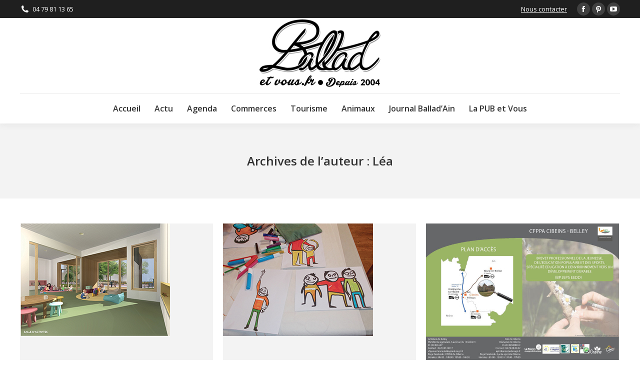

--- FILE ---
content_type: text/html; charset=UTF-8
request_url: https://www.ballad-et-vous.fr/author/lea/page/174/
body_size: 17096
content:
<!DOCTYPE html>
<!--[if !(IE 6) | !(IE 7) | !(IE 8)  ]><!-->
<html lang="fr-FR" class="no-js">
<!--<![endif]-->
<head>
	<meta charset="UTF-8" />
				<meta name="viewport" content="width=device-width, initial-scale=1, maximum-scale=1, user-scalable=0"/>
			<meta name="theme-color" content="#0ca2e0"/>	<link rel="profile" href="https://gmpg.org/xfn/11" />
	<meta name='robots' content='index, follow, max-image-preview:large, max-snippet:-1, max-video-preview:-1' />
	<style>img:is([sizes="auto" i], [sizes^="auto," i]) { contain-intrinsic-size: 3000px 1500px }</style>
	
	<!-- This site is optimized with the Yoast SEO plugin v26.8 - https://yoast.com/product/yoast-seo-wordpress/ -->
	<title>Léa, auteur sur Ballad et vous - Page 174 sur 311</title>
	<link rel="canonical" href="http://www.ballad-et-vous.fr/author/lea/page/174/" />
	<link rel="prev" href="http://www.ballad-et-vous.fr/author/lea/page/173/" />
	<link rel="next" href="http://www.ballad-et-vous.fr/author/lea/page/175/" />
	<meta property="og:locale" content="fr_FR" />
	<meta property="og:type" content="profile" />
	<meta property="og:title" content="Léa, auteur sur Ballad et vous - Page 174 sur 311" />
	<meta property="og:url" content="http://www.ballad-et-vous.fr/author/lea/" />
	<meta property="og:site_name" content="Ballad et vous" />
	<meta property="og:image" content="https://secure.gravatar.com/avatar/961ac4686bf670894e86d6421747efa7748ca0ca2532dd6d57f3e266ed9fa382?s=500&d=blank&r=g" />
	<meta name="twitter:card" content="summary_large_image" />
	<script type="application/ld+json" class="yoast-schema-graph">{"@context":"https://schema.org","@graph":[{"@type":"ProfilePage","@id":"http://www.ballad-et-vous.fr/author/lea/","url":"http://www.ballad-et-vous.fr/author/lea/page/174/","name":"Léa, auteur sur Ballad et vous - Page 174 sur 311","isPartOf":{"@id":"http://www.ballad-et-vous.fr/#website"},"primaryImageOfPage":{"@id":"http://www.ballad-et-vous.fr/author/lea/page/174/#primaryimage"},"image":{"@id":"http://www.ballad-et-vous.fr/author/lea/page/174/#primaryimage"},"thumbnailUrl":"https://www.ballad-et-vous.fr/wp-content/uploads/2018/03/salle-dactivités-ballad-et-vous.jpg","breadcrumb":{"@id":"http://www.ballad-et-vous.fr/author/lea/page/174/#breadcrumb"},"inLanguage":"fr-FR","potentialAction":[{"@type":"ReadAction","target":["http://www.ballad-et-vous.fr/author/lea/page/174/"]}]},{"@type":"ImageObject","inLanguage":"fr-FR","@id":"http://www.ballad-et-vous.fr/author/lea/page/174/#primaryimage","url":"https://www.ballad-et-vous.fr/wp-content/uploads/2018/03/salle-dactivités-ballad-et-vous.jpg","contentUrl":"https://www.ballad-et-vous.fr/wp-content/uploads/2018/03/salle-dactivités-ballad-et-vous.jpg","width":300,"height":226,"caption":"Salle d'activités"},{"@type":"BreadcrumbList","@id":"http://www.ballad-et-vous.fr/author/lea/page/174/#breadcrumb","itemListElement":[{"@type":"ListItem","position":1,"name":"Accueil","item":"http://www.ballad-et-vous.fr/"},{"@type":"ListItem","position":2,"name":"Archives pour Léa"}]},{"@type":"WebSite","@id":"http://www.ballad-et-vous.fr/#website","url":"http://www.ballad-et-vous.fr/","name":"Ballad et vous","description":"un site qui vous ressemble","publisher":{"@id":"http://www.ballad-et-vous.fr/#organization"},"potentialAction":[{"@type":"SearchAction","target":{"@type":"EntryPoint","urlTemplate":"http://www.ballad-et-vous.fr/?s={search_term_string}"},"query-input":{"@type":"PropertyValueSpecification","valueRequired":true,"valueName":"search_term_string"}}],"inLanguage":"fr-FR"},{"@type":"Organization","@id":"http://www.ballad-et-vous.fr/#organization","name":"BALLAD ET VOUS","url":"http://www.ballad-et-vous.fr/","logo":{"@type":"ImageObject","inLanguage":"fr-FR","@id":"http://www.ballad-et-vous.fr/#/schema/logo/image/","url":"https://www.ballad-et-vous.fr/wp-content/uploads/2014/01/logo_rond.png","contentUrl":"https://www.ballad-et-vous.fr/wp-content/uploads/2014/01/logo_rond.png","width":166,"height":152,"caption":"BALLAD ET VOUS"},"image":{"@id":"http://www.ballad-et-vous.fr/#/schema/logo/image/"},"sameAs":["https://www.facebook.com/balladetvous/","https://www.pinterest.fr/balladain/"]},{"@type":"Person","@id":"http://www.ballad-et-vous.fr/#/schema/person/70bfe0fa4117f28349e089c64ff2663c","name":"Léa","image":{"@type":"ImageObject","inLanguage":"fr-FR","@id":"http://www.ballad-et-vous.fr/#/schema/person/image/","url":"https://secure.gravatar.com/avatar/961ac4686bf670894e86d6421747efa7748ca0ca2532dd6d57f3e266ed9fa382?s=96&d=blank&r=g","contentUrl":"https://secure.gravatar.com/avatar/961ac4686bf670894e86d6421747efa7748ca0ca2532dd6d57f3e266ed9fa382?s=96&d=blank&r=g","caption":"Léa"},"mainEntityOfPage":{"@id":"http://www.ballad-et-vous.fr/author/lea/"}}]}</script>
	<!-- / Yoast SEO plugin. -->


<link rel='dns-prefetch' href='//maps.googleapis.com' />
<link rel='dns-prefetch' href='//fonts.googleapis.com' />
<link rel="alternate" type="application/rss+xml" title="Ballad et vous &raquo; Flux" href="https://www.ballad-et-vous.fr/feed/" />
<link rel="alternate" type="application/rss+xml" title="Ballad et vous &raquo; Flux des commentaires" href="https://www.ballad-et-vous.fr/comments/feed/" />
<link rel="alternate" type="application/rss+xml" title="Ballad et vous &raquo; Flux des articles écrits par Léa" href="https://www.ballad-et-vous.fr/author/lea/feed/" />
<script>
window._wpemojiSettings = {"baseUrl":"https:\/\/s.w.org\/images\/core\/emoji\/16.0.1\/72x72\/","ext":".png","svgUrl":"https:\/\/s.w.org\/images\/core\/emoji\/16.0.1\/svg\/","svgExt":".svg","source":{"concatemoji":"https:\/\/www.ballad-et-vous.fr\/wp-includes\/js\/wp-emoji-release.min.js?ver=6.8.3"}};
/*! This file is auto-generated */
!function(s,n){var o,i,e;function c(e){try{var t={supportTests:e,timestamp:(new Date).valueOf()};sessionStorage.setItem(o,JSON.stringify(t))}catch(e){}}function p(e,t,n){e.clearRect(0,0,e.canvas.width,e.canvas.height),e.fillText(t,0,0);var t=new Uint32Array(e.getImageData(0,0,e.canvas.width,e.canvas.height).data),a=(e.clearRect(0,0,e.canvas.width,e.canvas.height),e.fillText(n,0,0),new Uint32Array(e.getImageData(0,0,e.canvas.width,e.canvas.height).data));return t.every(function(e,t){return e===a[t]})}function u(e,t){e.clearRect(0,0,e.canvas.width,e.canvas.height),e.fillText(t,0,0);for(var n=e.getImageData(16,16,1,1),a=0;a<n.data.length;a++)if(0!==n.data[a])return!1;return!0}function f(e,t,n,a){switch(t){case"flag":return n(e,"\ud83c\udff3\ufe0f\u200d\u26a7\ufe0f","\ud83c\udff3\ufe0f\u200b\u26a7\ufe0f")?!1:!n(e,"\ud83c\udde8\ud83c\uddf6","\ud83c\udde8\u200b\ud83c\uddf6")&&!n(e,"\ud83c\udff4\udb40\udc67\udb40\udc62\udb40\udc65\udb40\udc6e\udb40\udc67\udb40\udc7f","\ud83c\udff4\u200b\udb40\udc67\u200b\udb40\udc62\u200b\udb40\udc65\u200b\udb40\udc6e\u200b\udb40\udc67\u200b\udb40\udc7f");case"emoji":return!a(e,"\ud83e\udedf")}return!1}function g(e,t,n,a){var r="undefined"!=typeof WorkerGlobalScope&&self instanceof WorkerGlobalScope?new OffscreenCanvas(300,150):s.createElement("canvas"),o=r.getContext("2d",{willReadFrequently:!0}),i=(o.textBaseline="top",o.font="600 32px Arial",{});return e.forEach(function(e){i[e]=t(o,e,n,a)}),i}function t(e){var t=s.createElement("script");t.src=e,t.defer=!0,s.head.appendChild(t)}"undefined"!=typeof Promise&&(o="wpEmojiSettingsSupports",i=["flag","emoji"],n.supports={everything:!0,everythingExceptFlag:!0},e=new Promise(function(e){s.addEventListener("DOMContentLoaded",e,{once:!0})}),new Promise(function(t){var n=function(){try{var e=JSON.parse(sessionStorage.getItem(o));if("object"==typeof e&&"number"==typeof e.timestamp&&(new Date).valueOf()<e.timestamp+604800&&"object"==typeof e.supportTests)return e.supportTests}catch(e){}return null}();if(!n){if("undefined"!=typeof Worker&&"undefined"!=typeof OffscreenCanvas&&"undefined"!=typeof URL&&URL.createObjectURL&&"undefined"!=typeof Blob)try{var e="postMessage("+g.toString()+"("+[JSON.stringify(i),f.toString(),p.toString(),u.toString()].join(",")+"));",a=new Blob([e],{type:"text/javascript"}),r=new Worker(URL.createObjectURL(a),{name:"wpTestEmojiSupports"});return void(r.onmessage=function(e){c(n=e.data),r.terminate(),t(n)})}catch(e){}c(n=g(i,f,p,u))}t(n)}).then(function(e){for(var t in e)n.supports[t]=e[t],n.supports.everything=n.supports.everything&&n.supports[t],"flag"!==t&&(n.supports.everythingExceptFlag=n.supports.everythingExceptFlag&&n.supports[t]);n.supports.everythingExceptFlag=n.supports.everythingExceptFlag&&!n.supports.flag,n.DOMReady=!1,n.readyCallback=function(){n.DOMReady=!0}}).then(function(){return e}).then(function(){var e;n.supports.everything||(n.readyCallback(),(e=n.source||{}).concatemoji?t(e.concatemoji):e.wpemoji&&e.twemoji&&(t(e.twemoji),t(e.wpemoji)))}))}((window,document),window._wpemojiSettings);
</script>
<style id='wp-emoji-styles-inline-css'>

	img.wp-smiley, img.emoji {
		display: inline !important;
		border: none !important;
		box-shadow: none !important;
		height: 1em !important;
		width: 1em !important;
		margin: 0 0.07em !important;
		vertical-align: -0.1em !important;
		background: none !important;
		padding: 0 !important;
	}
</style>
<style id='classic-theme-styles-inline-css'>
/*! This file is auto-generated */
.wp-block-button__link{color:#fff;background-color:#32373c;border-radius:9999px;box-shadow:none;text-decoration:none;padding:calc(.667em + 2px) calc(1.333em + 2px);font-size:1.125em}.wp-block-file__button{background:#32373c;color:#fff;text-decoration:none}
</style>
<style id='global-styles-inline-css'>
:root{--wp--preset--aspect-ratio--square: 1;--wp--preset--aspect-ratio--4-3: 4/3;--wp--preset--aspect-ratio--3-4: 3/4;--wp--preset--aspect-ratio--3-2: 3/2;--wp--preset--aspect-ratio--2-3: 2/3;--wp--preset--aspect-ratio--16-9: 16/9;--wp--preset--aspect-ratio--9-16: 9/16;--wp--preset--color--black: #000000;--wp--preset--color--cyan-bluish-gray: #abb8c3;--wp--preset--color--white: #FFF;--wp--preset--color--pale-pink: #f78da7;--wp--preset--color--vivid-red: #cf2e2e;--wp--preset--color--luminous-vivid-orange: #ff6900;--wp--preset--color--luminous-vivid-amber: #fcb900;--wp--preset--color--light-green-cyan: #7bdcb5;--wp--preset--color--vivid-green-cyan: #00d084;--wp--preset--color--pale-cyan-blue: #8ed1fc;--wp--preset--color--vivid-cyan-blue: #0693e3;--wp--preset--color--vivid-purple: #9b51e0;--wp--preset--color--accent: #0ca2e0;--wp--preset--color--dark-gray: #111;--wp--preset--color--light-gray: #767676;--wp--preset--gradient--vivid-cyan-blue-to-vivid-purple: linear-gradient(135deg,rgba(6,147,227,1) 0%,rgb(155,81,224) 100%);--wp--preset--gradient--light-green-cyan-to-vivid-green-cyan: linear-gradient(135deg,rgb(122,220,180) 0%,rgb(0,208,130) 100%);--wp--preset--gradient--luminous-vivid-amber-to-luminous-vivid-orange: linear-gradient(135deg,rgba(252,185,0,1) 0%,rgba(255,105,0,1) 100%);--wp--preset--gradient--luminous-vivid-orange-to-vivid-red: linear-gradient(135deg,rgba(255,105,0,1) 0%,rgb(207,46,46) 100%);--wp--preset--gradient--very-light-gray-to-cyan-bluish-gray: linear-gradient(135deg,rgb(238,238,238) 0%,rgb(169,184,195) 100%);--wp--preset--gradient--cool-to-warm-spectrum: linear-gradient(135deg,rgb(74,234,220) 0%,rgb(151,120,209) 20%,rgb(207,42,186) 40%,rgb(238,44,130) 60%,rgb(251,105,98) 80%,rgb(254,248,76) 100%);--wp--preset--gradient--blush-light-purple: linear-gradient(135deg,rgb(255,206,236) 0%,rgb(152,150,240) 100%);--wp--preset--gradient--blush-bordeaux: linear-gradient(135deg,rgb(254,205,165) 0%,rgb(254,45,45) 50%,rgb(107,0,62) 100%);--wp--preset--gradient--luminous-dusk: linear-gradient(135deg,rgb(255,203,112) 0%,rgb(199,81,192) 50%,rgb(65,88,208) 100%);--wp--preset--gradient--pale-ocean: linear-gradient(135deg,rgb(255,245,203) 0%,rgb(182,227,212) 50%,rgb(51,167,181) 100%);--wp--preset--gradient--electric-grass: linear-gradient(135deg,rgb(202,248,128) 0%,rgb(113,206,126) 100%);--wp--preset--gradient--midnight: linear-gradient(135deg,rgb(2,3,129) 0%,rgb(40,116,252) 100%);--wp--preset--font-size--small: 13px;--wp--preset--font-size--medium: 20px;--wp--preset--font-size--large: 36px;--wp--preset--font-size--x-large: 42px;--wp--preset--spacing--20: 0.44rem;--wp--preset--spacing--30: 0.67rem;--wp--preset--spacing--40: 1rem;--wp--preset--spacing--50: 1.5rem;--wp--preset--spacing--60: 2.25rem;--wp--preset--spacing--70: 3.38rem;--wp--preset--spacing--80: 5.06rem;--wp--preset--shadow--natural: 6px 6px 9px rgba(0, 0, 0, 0.2);--wp--preset--shadow--deep: 12px 12px 50px rgba(0, 0, 0, 0.4);--wp--preset--shadow--sharp: 6px 6px 0px rgba(0, 0, 0, 0.2);--wp--preset--shadow--outlined: 6px 6px 0px -3px rgba(255, 255, 255, 1), 6px 6px rgba(0, 0, 0, 1);--wp--preset--shadow--crisp: 6px 6px 0px rgba(0, 0, 0, 1);}:where(.is-layout-flex){gap: 0.5em;}:where(.is-layout-grid){gap: 0.5em;}body .is-layout-flex{display: flex;}.is-layout-flex{flex-wrap: wrap;align-items: center;}.is-layout-flex > :is(*, div){margin: 0;}body .is-layout-grid{display: grid;}.is-layout-grid > :is(*, div){margin: 0;}:where(.wp-block-columns.is-layout-flex){gap: 2em;}:where(.wp-block-columns.is-layout-grid){gap: 2em;}:where(.wp-block-post-template.is-layout-flex){gap: 1.25em;}:where(.wp-block-post-template.is-layout-grid){gap: 1.25em;}.has-black-color{color: var(--wp--preset--color--black) !important;}.has-cyan-bluish-gray-color{color: var(--wp--preset--color--cyan-bluish-gray) !important;}.has-white-color{color: var(--wp--preset--color--white) !important;}.has-pale-pink-color{color: var(--wp--preset--color--pale-pink) !important;}.has-vivid-red-color{color: var(--wp--preset--color--vivid-red) !important;}.has-luminous-vivid-orange-color{color: var(--wp--preset--color--luminous-vivid-orange) !important;}.has-luminous-vivid-amber-color{color: var(--wp--preset--color--luminous-vivid-amber) !important;}.has-light-green-cyan-color{color: var(--wp--preset--color--light-green-cyan) !important;}.has-vivid-green-cyan-color{color: var(--wp--preset--color--vivid-green-cyan) !important;}.has-pale-cyan-blue-color{color: var(--wp--preset--color--pale-cyan-blue) !important;}.has-vivid-cyan-blue-color{color: var(--wp--preset--color--vivid-cyan-blue) !important;}.has-vivid-purple-color{color: var(--wp--preset--color--vivid-purple) !important;}.has-black-background-color{background-color: var(--wp--preset--color--black) !important;}.has-cyan-bluish-gray-background-color{background-color: var(--wp--preset--color--cyan-bluish-gray) !important;}.has-white-background-color{background-color: var(--wp--preset--color--white) !important;}.has-pale-pink-background-color{background-color: var(--wp--preset--color--pale-pink) !important;}.has-vivid-red-background-color{background-color: var(--wp--preset--color--vivid-red) !important;}.has-luminous-vivid-orange-background-color{background-color: var(--wp--preset--color--luminous-vivid-orange) !important;}.has-luminous-vivid-amber-background-color{background-color: var(--wp--preset--color--luminous-vivid-amber) !important;}.has-light-green-cyan-background-color{background-color: var(--wp--preset--color--light-green-cyan) !important;}.has-vivid-green-cyan-background-color{background-color: var(--wp--preset--color--vivid-green-cyan) !important;}.has-pale-cyan-blue-background-color{background-color: var(--wp--preset--color--pale-cyan-blue) !important;}.has-vivid-cyan-blue-background-color{background-color: var(--wp--preset--color--vivid-cyan-blue) !important;}.has-vivid-purple-background-color{background-color: var(--wp--preset--color--vivid-purple) !important;}.has-black-border-color{border-color: var(--wp--preset--color--black) !important;}.has-cyan-bluish-gray-border-color{border-color: var(--wp--preset--color--cyan-bluish-gray) !important;}.has-white-border-color{border-color: var(--wp--preset--color--white) !important;}.has-pale-pink-border-color{border-color: var(--wp--preset--color--pale-pink) !important;}.has-vivid-red-border-color{border-color: var(--wp--preset--color--vivid-red) !important;}.has-luminous-vivid-orange-border-color{border-color: var(--wp--preset--color--luminous-vivid-orange) !important;}.has-luminous-vivid-amber-border-color{border-color: var(--wp--preset--color--luminous-vivid-amber) !important;}.has-light-green-cyan-border-color{border-color: var(--wp--preset--color--light-green-cyan) !important;}.has-vivid-green-cyan-border-color{border-color: var(--wp--preset--color--vivid-green-cyan) !important;}.has-pale-cyan-blue-border-color{border-color: var(--wp--preset--color--pale-cyan-blue) !important;}.has-vivid-cyan-blue-border-color{border-color: var(--wp--preset--color--vivid-cyan-blue) !important;}.has-vivid-purple-border-color{border-color: var(--wp--preset--color--vivid-purple) !important;}.has-vivid-cyan-blue-to-vivid-purple-gradient-background{background: var(--wp--preset--gradient--vivid-cyan-blue-to-vivid-purple) !important;}.has-light-green-cyan-to-vivid-green-cyan-gradient-background{background: var(--wp--preset--gradient--light-green-cyan-to-vivid-green-cyan) !important;}.has-luminous-vivid-amber-to-luminous-vivid-orange-gradient-background{background: var(--wp--preset--gradient--luminous-vivid-amber-to-luminous-vivid-orange) !important;}.has-luminous-vivid-orange-to-vivid-red-gradient-background{background: var(--wp--preset--gradient--luminous-vivid-orange-to-vivid-red) !important;}.has-very-light-gray-to-cyan-bluish-gray-gradient-background{background: var(--wp--preset--gradient--very-light-gray-to-cyan-bluish-gray) !important;}.has-cool-to-warm-spectrum-gradient-background{background: var(--wp--preset--gradient--cool-to-warm-spectrum) !important;}.has-blush-light-purple-gradient-background{background: var(--wp--preset--gradient--blush-light-purple) !important;}.has-blush-bordeaux-gradient-background{background: var(--wp--preset--gradient--blush-bordeaux) !important;}.has-luminous-dusk-gradient-background{background: var(--wp--preset--gradient--luminous-dusk) !important;}.has-pale-ocean-gradient-background{background: var(--wp--preset--gradient--pale-ocean) !important;}.has-electric-grass-gradient-background{background: var(--wp--preset--gradient--electric-grass) !important;}.has-midnight-gradient-background{background: var(--wp--preset--gradient--midnight) !important;}.has-small-font-size{font-size: var(--wp--preset--font-size--small) !important;}.has-medium-font-size{font-size: var(--wp--preset--font-size--medium) !important;}.has-large-font-size{font-size: var(--wp--preset--font-size--large) !important;}.has-x-large-font-size{font-size: var(--wp--preset--font-size--x-large) !important;}
:where(.wp-block-post-template.is-layout-flex){gap: 1.25em;}:where(.wp-block-post-template.is-layout-grid){gap: 1.25em;}
:where(.wp-block-columns.is-layout-flex){gap: 2em;}:where(.wp-block-columns.is-layout-grid){gap: 2em;}
:root :where(.wp-block-pullquote){font-size: 1.5em;line-height: 1.6;}
</style>
<link rel='stylesheet' id='contact-form-7-css' href='https://www.ballad-et-vous.fr/wp-content/plugins/contact-form-7/includes/css/styles.css?ver=6.1.4' media='all' />
<link rel='stylesheet' id='the7-font-css' href='https://www.ballad-et-vous.fr/wp-content/themes/dt-the7/fonts/icomoon-the7-font/icomoon-the7-font.min.css?ver=12.10.0.1' media='all' />
<link rel='stylesheet' id='the7-awesome-fonts-css' href='https://www.ballad-et-vous.fr/wp-content/themes/dt-the7/fonts/FontAwesome/css/all.min.css?ver=12.10.0.1' media='all' />
<link rel='stylesheet' id='the7-awesome-fonts-back-css' href='https://www.ballad-et-vous.fr/wp-content/themes/dt-the7/fonts/FontAwesome/back-compat.min.css?ver=12.10.0.1' media='all' />
<link rel='stylesheet' id='the7-Defaults-css' href='https://www.ballad-et-vous.fr/wp-content/uploads/smile_fonts/Defaults/Defaults.css?ver=6.8.3' media='all' />
<link rel='stylesheet' id='dt-web-fonts-css' href='https://fonts.googleapis.com/css?family=Open+Sans:400,600,700' media='all' />
<link rel='stylesheet' id='dt-main-css' href='https://www.ballad-et-vous.fr/wp-content/themes/dt-the7/css/main.min.css?ver=12.10.0.1' media='all' />
<link rel='stylesheet' id='the7-custom-scrollbar-css' href='https://www.ballad-et-vous.fr/wp-content/themes/dt-the7/lib/custom-scrollbar/custom-scrollbar.min.css?ver=12.10.0.1' media='all' />
<link rel='stylesheet' id='the7-wpbakery-css' href='https://www.ballad-et-vous.fr/wp-content/themes/dt-the7/css/wpbakery.min.css?ver=12.10.0.1' media='all' />
<link rel='stylesheet' id='the7-core-css' href='https://www.ballad-et-vous.fr/wp-content/plugins/dt-the7-core/assets/css/post-type.min.css?ver=2.7.12' media='all' />
<link rel='stylesheet' id='the7-css-vars-css' href='https://www.ballad-et-vous.fr/wp-content/uploads/the7-css/css-vars.css?ver=6bd9bf6f5995' media='all' />
<link rel='stylesheet' id='dt-custom-css' href='https://www.ballad-et-vous.fr/wp-content/uploads/the7-css/custom.css?ver=6bd9bf6f5995' media='all' />
<link rel='stylesheet' id='dt-media-css' href='https://www.ballad-et-vous.fr/wp-content/uploads/the7-css/media.css?ver=6bd9bf6f5995' media='all' />
<link rel='stylesheet' id='the7-mega-menu-css' href='https://www.ballad-et-vous.fr/wp-content/uploads/the7-css/mega-menu.css?ver=6bd9bf6f5995' media='all' />
<link rel='stylesheet' id='the7-elements-albums-portfolio-css' href='https://www.ballad-et-vous.fr/wp-content/uploads/the7-css/the7-elements-albums-portfolio.css?ver=6bd9bf6f5995' media='all' />
<link rel='stylesheet' id='the7-elements-css' href='https://www.ballad-et-vous.fr/wp-content/uploads/the7-css/post-type-dynamic.css?ver=6bd9bf6f5995' media='all' />
<link rel='stylesheet' id='style-css' href='https://www.ballad-et-vous.fr/wp-content/themes/dt-the7/style.css?ver=12.10.0.1' media='all' />
<link rel='stylesheet' id='ultimate-vc-addons-style-min-css' href='https://www.ballad-et-vous.fr/wp-content/plugins/Ultimate_VC_Addons/assets/min-css/ultimate.min.css?ver=3.21.1' media='all' />
<link rel='stylesheet' id='ultimate-vc-addons-icons-css' href='https://www.ballad-et-vous.fr/wp-content/plugins/Ultimate_VC_Addons/assets/css/icons.css?ver=3.21.1' media='all' />
<link rel='stylesheet' id='ultimate-vc-addons-vidcons-css' href='https://www.ballad-et-vous.fr/wp-content/plugins/Ultimate_VC_Addons/assets/fonts/vidcons.css?ver=3.21.1' media='all' />
<link rel='stylesheet' id='ultimate-vc-addons-selected-google-fonts-style-css' href='https://fonts.googleapis.com/css?family=Open+Sans:normal,300,300italic,italic,600,600italic,700,700italic,800,800italic&#038;subset=vietnamese,greek,devanagari,greek-ext,cyrillic-ext,latin-ext,latin,cyrillic' media='all' />
<script src="https://www.ballad-et-vous.fr/wp-includes/js/jquery/jquery.min.js?ver=3.7.1" id="jquery-core-js"></script>
<script src="https://www.ballad-et-vous.fr/wp-includes/js/jquery/jquery-migrate.min.js?ver=3.4.1" id="jquery-migrate-js"></script>
<script src="//www.ballad-et-vous.fr/wp-content/plugins/revslider/sr6/assets/js/rbtools.min.js?ver=6.7.38" async id="tp-tools-js"></script>
<script src="//www.ballad-et-vous.fr/wp-content/plugins/revslider/sr6/assets/js/rs6.min.js?ver=6.7.38" async id="revmin-js"></script>
<script id="dt-above-fold-js-extra">
var dtLocal = {"themeUrl":"https:\/\/www.ballad-et-vous.fr\/wp-content\/themes\/dt-the7","passText":"Pour voir ce contenu, entrer le mots de passe:","moreButtonText":{"loading":"Chargement...","loadMore":"Charger la suite"},"postID":"40888","ajaxurl":"https:\/\/www.ballad-et-vous.fr\/wp-admin\/admin-ajax.php","REST":{"baseUrl":"https:\/\/www.ballad-et-vous.fr\/wp-json\/the7\/v1","endpoints":{"sendMail":"\/send-mail"}},"contactMessages":{"required":"One or more fields have an error. Please check and try again.","terms":"Please accept the privacy policy.","fillTheCaptchaError":"Please, fill the captcha."},"captchaSiteKey":"","ajaxNonce":"13a2ed0661","pageData":{"type":"archive","template":"archive","layout":"masonry"},"themeSettings":{"smoothScroll":"on","lazyLoading":false,"desktopHeader":{"height":200},"ToggleCaptionEnabled":"disabled","ToggleCaption":"Navigation","floatingHeader":{"showAfter":240,"showMenu":true,"height":60,"logo":{"showLogo":true,"html":"<img class=\" preload-me\" src=\"https:\/\/www.ballad-et-vous.fr\/wp-content\/uploads\/2016\/01\/logo-floating-menu-ballad-et-vous.jpg\" srcset=\"https:\/\/www.ballad-et-vous.fr\/wp-content\/uploads\/2016\/01\/logo-floating-menu-ballad-et-vous.jpg 150w\" width=\"150\" height=\"75\"   sizes=\"150px\" alt=\"Ballad et vous\" \/>","url":"https:\/\/www.ballad-et-vous.fr\/"}},"topLine":{"floatingTopLine":{"logo":{"showLogo":false,"html":""}}},"mobileHeader":{"firstSwitchPoint":1110,"secondSwitchPoint":1150,"firstSwitchPointHeight":60,"secondSwitchPointHeight":60,"mobileToggleCaptionEnabled":"disabled","mobileToggleCaption":"Menu"},"stickyMobileHeaderFirstSwitch":{"logo":{"html":""}},"stickyMobileHeaderSecondSwitch":{"logo":{"html":""}},"sidebar":{"switchPoint":970},"boxedWidth":"1280px"},"VCMobileScreenWidth":"768"};
var dtShare = {"shareButtonText":{"facebook":"Share on Facebook","twitter":"Share on X","pinterest":"Pin it","linkedin":"Share on Linkedin","whatsapp":"Share on Whatsapp"},"overlayOpacity":"85"};
</script>
<script src="https://www.ballad-et-vous.fr/wp-content/themes/dt-the7/js/above-the-fold.min.js?ver=12.10.0.1" id="dt-above-fold-js"></script>
<script src="https://www.ballad-et-vous.fr/wp-content/plugins/Ultimate_VC_Addons/assets/min-js/modernizr-custom.min.js?ver=3.21.1" id="ultimate-vc-addons-modernizr-js"></script>
<script src="https://www.ballad-et-vous.fr/wp-content/plugins/Ultimate_VC_Addons/assets/min-js/jquery-ui.min.js?ver=3.21.1" id="jquery_ui-js"></script>
<script src="https://maps.googleapis.com/maps/api/js" id="ultimate-vc-addons-googleapis-js"></script>
<script src="https://www.ballad-et-vous.fr/wp-includes/js/jquery/ui/core.min.js?ver=1.13.3" id="jquery-ui-core-js"></script>
<script src="https://www.ballad-et-vous.fr/wp-includes/js/jquery/ui/mouse.min.js?ver=1.13.3" id="jquery-ui-mouse-js"></script>
<script src="https://www.ballad-et-vous.fr/wp-includes/js/jquery/ui/slider.min.js?ver=1.13.3" id="jquery-ui-slider-js"></script>
<script src="https://www.ballad-et-vous.fr/wp-content/plugins/Ultimate_VC_Addons/assets/min-js/jquery-ui-labeledslider.min.js?ver=3.21.1" id="ultimate-vc-addons_range_tick-js"></script>
<script src="https://www.ballad-et-vous.fr/wp-content/plugins/Ultimate_VC_Addons/assets/min-js/ultimate.min.js?ver=3.21.1" id="ultimate-vc-addons-script-js"></script>
<script src="https://www.ballad-et-vous.fr/wp-content/plugins/Ultimate_VC_Addons/assets/min-js/modal-all.min.js?ver=3.21.1" id="ultimate-vc-addons-modal-all-js"></script>
<script src="https://www.ballad-et-vous.fr/wp-content/plugins/Ultimate_VC_Addons/assets/min-js/jparallax.min.js?ver=3.21.1" id="ultimate-vc-addons-jquery.shake-js"></script>
<script src="https://www.ballad-et-vous.fr/wp-content/plugins/Ultimate_VC_Addons/assets/min-js/vhparallax.min.js?ver=3.21.1" id="ultimate-vc-addons-jquery.vhparallax-js"></script>
<script src="https://www.ballad-et-vous.fr/wp-content/plugins/Ultimate_VC_Addons/assets/min-js/ultimate_bg.min.js?ver=3.21.1" id="ultimate-vc-addons-row-bg-js"></script>
<script src="https://www.ballad-et-vous.fr/wp-content/plugins/Ultimate_VC_Addons/assets/min-js/mb-YTPlayer.min.js?ver=3.21.1" id="ultimate-vc-addons-jquery.ytplayer-js"></script>
<script></script><link rel="https://api.w.org/" href="https://www.ballad-et-vous.fr/wp-json/" /><link rel="alternate" title="JSON" type="application/json" href="https://www.ballad-et-vous.fr/wp-json/wp/v2/users/4" /><link rel="EditURI" type="application/rsd+xml" title="RSD" href="https://www.ballad-et-vous.fr/xmlrpc.php?rsd" />
<meta name="generator" content="WordPress 6.8.3" />
<meta name="generator" content="Powered by WPBakery Page Builder - drag and drop page builder for WordPress."/>
<meta name="generator" content="Powered by Slider Revolution 6.7.38 - responsive, Mobile-Friendly Slider Plugin for WordPress with comfortable drag and drop interface." />
<link rel="icon" href="https://www.ballad-et-vous.fr/wp-content/uploads/2014/01/favicon.png" type="image/png" sizes="16x16"/><link rel="icon" href="https://www.ballad-et-vous.fr/wp-content/uploads/2014/01/favicon.png" type="image/png" sizes="32x32"/><script>function setREVStartSize(e){
			//window.requestAnimationFrame(function() {
				window.RSIW = window.RSIW===undefined ? window.innerWidth : window.RSIW;
				window.RSIH = window.RSIH===undefined ? window.innerHeight : window.RSIH;
				try {
					var pw = document.getElementById(e.c).parentNode.offsetWidth,
						newh;
					pw = pw===0 || isNaN(pw) || (e.l=="fullwidth" || e.layout=="fullwidth") ? window.RSIW : pw;
					e.tabw = e.tabw===undefined ? 0 : parseInt(e.tabw);
					e.thumbw = e.thumbw===undefined ? 0 : parseInt(e.thumbw);
					e.tabh = e.tabh===undefined ? 0 : parseInt(e.tabh);
					e.thumbh = e.thumbh===undefined ? 0 : parseInt(e.thumbh);
					e.tabhide = e.tabhide===undefined ? 0 : parseInt(e.tabhide);
					e.thumbhide = e.thumbhide===undefined ? 0 : parseInt(e.thumbhide);
					e.mh = e.mh===undefined || e.mh=="" || e.mh==="auto" ? 0 : parseInt(e.mh,0);
					if(e.layout==="fullscreen" || e.l==="fullscreen")
						newh = Math.max(e.mh,window.RSIH);
					else{
						e.gw = Array.isArray(e.gw) ? e.gw : [e.gw];
						for (var i in e.rl) if (e.gw[i]===undefined || e.gw[i]===0) e.gw[i] = e.gw[i-1];
						e.gh = e.el===undefined || e.el==="" || (Array.isArray(e.el) && e.el.length==0)? e.gh : e.el;
						e.gh = Array.isArray(e.gh) ? e.gh : [e.gh];
						for (var i in e.rl) if (e.gh[i]===undefined || e.gh[i]===0) e.gh[i] = e.gh[i-1];
											
						var nl = new Array(e.rl.length),
							ix = 0,
							sl;
						e.tabw = e.tabhide>=pw ? 0 : e.tabw;
						e.thumbw = e.thumbhide>=pw ? 0 : e.thumbw;
						e.tabh = e.tabhide>=pw ? 0 : e.tabh;
						e.thumbh = e.thumbhide>=pw ? 0 : e.thumbh;
						for (var i in e.rl) nl[i] = e.rl[i]<window.RSIW ? 0 : e.rl[i];
						sl = nl[0];
						for (var i in nl) if (sl>nl[i] && nl[i]>0) { sl = nl[i]; ix=i;}
						var m = pw>(e.gw[ix]+e.tabw+e.thumbw) ? 1 : (pw-(e.tabw+e.thumbw)) / (e.gw[ix]);
						newh =  (e.gh[ix] * m) + (e.tabh + e.thumbh);
					}
					var el = document.getElementById(e.c);
					if (el!==null && el) el.style.height = newh+"px";
					el = document.getElementById(e.c+"_wrapper");
					if (el!==null && el) {
						el.style.height = newh+"px";
						el.style.display = "block";
					}
				} catch(e){
					console.log("Failure at Presize of Slider:" + e)
				}
			//});
		  };</script>
<noscript><style> .wpb_animate_when_almost_visible { opacity: 1; }</style></noscript><script>
  (function(i,s,o,g,r,a,m){i['GoogleAnalyticsObject']=r;i[r]=i[r]||function(){
  (i[r].q=i[r].q||[]).push(arguments)},i[r].l=1*new Date();a=s.createElement(o),
  m=s.getElementsByTagName(o)[0];a.async=1;a.src=g;m.parentNode.insertBefore(a,m)
  })(window,document,'script','//www.google-analytics.com/analytics.js','ga');

  ga('create', 'UA-46882275-1', 'auto');
  ga('send', 'pageview');

</script></head>
<body id="the7-body" class="archive paged author author-lea author-4 wp-embed-responsive paged-174 author-paged-174 wp-theme-dt-the7 the7-core-ver-2.7.12 layout-masonry description-under-image dt-responsive-on right-mobile-menu-close-icon ouside-menu-close-icon mobile-hamburger-close-bg-enable mobile-hamburger-close-bg-hover-enable  fade-medium-mobile-menu-close-icon fade-medium-menu-close-icon accent-gradient srcset-enabled btn-flat custom-btn-color custom-btn-hover-color phantom-slide phantom-shadow-decoration phantom-custom-logo-on sticky-mobile-header top-header first-switch-logo-center first-switch-menu-left second-switch-logo-center second-switch-menu-left layzr-loading-on popup-message-style the7-ver-12.10.0.1 dt-fa-compatibility wpb-js-composer js-comp-ver-8.7.1 vc_responsive">
<!-- The7 12.10.0.1 -->

<div id="page" >
	<a class="skip-link screen-reader-text" href="#content">Skip to content</a>

<div class="masthead classic-header center content-width-line logo-center widgets surround shadow-decoration shadow-mobile-header-decoration small-mobile-menu-icon mobile-menu-icon-bg-on mobile-menu-icon-hover-bg-on show-sub-menu-on-hover show-device-logo show-mobile-logo" >

	<div class="top-bar top-bar-line-hide">
	<div class="top-bar-bg" ></div>
	<div class="left-widgets mini-widgets"><span class="mini-contacts phone show-on-desktop near-logo-first-switch in-menu-second-switch"><i class="fa-fw the7-mw-icon-phone-bold"></i>04 79 81 13 65</span></div><div class="right-widgets mini-widgets"><div class="text-area show-on-desktop near-logo-first-switch in-menu-second-switch"><p><a href="http://www.ballad-et-vous.fr/nous-contacter/">Nous contacter</a></p>
</div><div class="soc-ico show-on-desktop near-logo-first-switch in-menu-second-switch custom-bg disabled-border border-off hover-accent-bg hover-disabled-border  hover-border-off"><a title="Facebook page opens in new window" href="https://www.facebook.com/balladetvous/?ref=hl" target="_blank" class="facebook"><span class="soc-font-icon"></span><span class="screen-reader-text">Facebook page opens in new window</span></a><a title="Pinterest page opens in new window" href="https://fr.pinterest.com/balladain/" target="_blank" class="pinterest"><span class="soc-font-icon"></span><span class="screen-reader-text">Pinterest page opens in new window</span></a><a title="YouTube page opens in new window" href="https://www.youtube.com/channel/UCdTf9s8jvRFlDbMIUZEO5gA" target="_blank" class="you-tube"><span class="soc-font-icon"></span><span class="screen-reader-text">YouTube page opens in new window</span></a></div></div></div>

	<header class="header-bar" role="banner">

		<div class="branding">
	<div id="site-title" class="assistive-text">Ballad et vous</div>
	<div id="site-description" class="assistive-text">un site qui vous ressemble</div>
	<a class="" href="https://www.ballad-et-vous.fr/"><img class=" preload-me" src="https://www.ballad-et-vous.fr/wp-content/uploads/2016/01/titre-page-accueil-ballad-et-vous.jpg" srcset="https://www.ballad-et-vous.fr/wp-content/uploads/2016/01/titre-page-accueil-ballad-et-vous.jpg 300w" width="300" height="150"   sizes="300px" alt="Ballad et vous" /></a><div class="mini-widgets"></div><div class="mini-widgets"></div></div>

		<nav class="navigation">

			<ul id="primary-menu" class="main-nav underline-decoration upwards-line gradient-hover outside-item-remove-margin"><li class="menu-item menu-item-type-post_type menu-item-object-page menu-item-home menu-item-30921 first depth-0"><a href='https://www.ballad-et-vous.fr/' data-level='1'><span class="menu-item-text"><span class="menu-text">Accueil</span></span></a></li> <li class="menu-item menu-item-type-post_type menu-item-object-page menu-item-30922 depth-0"><a href='https://www.ballad-et-vous.fr/actualites-ain-savoie-isere/' data-level='1'><span class="menu-item-text"><span class="menu-text">Actu</span></span></a></li> <li class="menu-item menu-item-type-custom menu-item-object-custom menu-item-has-children menu-item-30997 has-children depth-0"><a class='not-clickable-item' data-level='1' aria-haspopup='true' aria-expanded='false'><span class="menu-item-text"><span class="menu-text">Agenda</span></span></a><ul class="sub-nav gradient-hover" role="group"><li class="menu-item menu-item-type-custom menu-item-object-custom menu-item-49260 first depth-1"><a href='https://www.balladain.fr/manifestation-formulaire-connexion-inscription.html' target='_blank' data-level='2'><span class="menu-item-text"><span class="menu-text">Ajouter votre évènement</span></span></a></li> <li class="menu-item menu-item-type-post_type menu-item-object-page menu-item-49222 depth-1"><a href='https://www.ballad-et-vous.fr/consulter-lagenda/' data-level='2'><span class="menu-item-text"><span class="menu-text">Consulter l’agenda</span></span></a></li> <li class="menu-item menu-item-type-post_type menu-item-object-page menu-item-30924 depth-1"><a href='https://www.ballad-et-vous.fr/login-required/' data-level='2'><span class="menu-item-text"><span class="menu-text">Comment ajouter votre évènement</span></span></a></li> </ul></li> <li class="menu-item menu-item-type-custom menu-item-object-custom menu-item-has-children menu-item-31126 has-children depth-0"><a class='not-clickable-item' data-level='1' aria-haspopup='true' aria-expanded='false'><span class="menu-item-text"><span class="menu-text">Commerces</span></span></a><ul class="sub-nav gradient-hover" role="group"><li class="menu-item menu-item-type-post_type menu-item-object-page menu-item-30928 first depth-1"><a href='https://www.ballad-et-vous.fr/revue-de-presse/' data-level='2'><span class="menu-item-text"><span class="menu-text">Revue de presse</span></span></a></li> </ul></li> <li class="menu-item menu-item-type-post_type menu-item-object-page menu-item-has-children menu-item-30930 has-children depth-0"><a href='https://www.ballad-et-vous.fr/tourisme/' class='not-clickable-item' data-level='1' aria-haspopup='true' aria-expanded='false'><span class="menu-item-text"><span class="menu-text">Tourisme</span></span></a><ul class="sub-nav gradient-hover" role="group"><li class="menu-item menu-item-type-post_type menu-item-object-page menu-item-31673 first depth-1"><a href='https://www.ballad-et-vous.fr/a-lire/' data-level='2'><span class="menu-item-text"><span class="menu-text">A lire</span></span></a></li> <li class="menu-item menu-item-type-post_type menu-item-object-page menu-item-31665 depth-1"><a href='https://www.ballad-et-vous.fr/le-petit-pays/' data-level='2'><span class="menu-item-text"><span class="menu-text">Le Petit Pays</span></span></a></li> </ul></li> <li class="menu-item menu-item-type-post_type menu-item-object-page menu-item-30942 depth-0"><a href='https://www.ballad-et-vous.fr/animaux/' data-level='1'><span class="menu-item-text"><span class="menu-text">Animaux</span></span></a></li> <li class="menu-item menu-item-type-custom menu-item-object-custom menu-item-has-children menu-item-31127 has-children depth-0"><a class='not-clickable-item' data-level='1' aria-haspopup='true' aria-expanded='false'><span class="menu-item-text"><span class="menu-text">Journal Ballad&rsquo;Ain</span></span></a><ul class="sub-nav gradient-hover" role="group"><li class="menu-item menu-item-type-post_type menu-item-object-page menu-item-30932 first depth-1"><a href='https://www.ballad-et-vous.fr/qui-sommes-nous/' data-level='2'><span class="menu-item-text"><span class="menu-text">Qui sommes nous ?</span></span></a></li> </ul></li> <li class="menu-item menu-item-type-post_type menu-item-object-page menu-item-30939 last depth-0 dt-mega-menu mega-auto-width mega-column-3"><a href='https://www.ballad-et-vous.fr/la-pub-et-vous/' data-level='1'><span class="menu-item-text"><span class="menu-text">La PUB et Vous</span></span></a></li> </ul>
			
		</nav>

	</header>

</div>
<div role="navigation" aria-label="Main Menu" class="dt-mobile-header mobile-menu-show-divider">
	<div class="dt-close-mobile-menu-icon" aria-label="Close" role="button" tabindex="0"><div class="close-line-wrap"><span class="close-line"></span><span class="close-line"></span><span class="close-line"></span></div></div>	<ul id="mobile-menu" class="mobile-main-nav">
		<li class="menu-item menu-item-type-post_type menu-item-object-page menu-item-home menu-item-30921 first depth-0"><a href='https://www.ballad-et-vous.fr/' data-level='1'><span class="menu-item-text"><span class="menu-text">Accueil</span></span></a></li> <li class="menu-item menu-item-type-post_type menu-item-object-page menu-item-30922 depth-0"><a href='https://www.ballad-et-vous.fr/actualites-ain-savoie-isere/' data-level='1'><span class="menu-item-text"><span class="menu-text">Actu</span></span></a></li> <li class="menu-item menu-item-type-custom menu-item-object-custom menu-item-has-children menu-item-30997 has-children depth-0"><a class='not-clickable-item' data-level='1' aria-haspopup='true' aria-expanded='false'><span class="menu-item-text"><span class="menu-text">Agenda</span></span></a><ul class="sub-nav gradient-hover" role="group"><li class="menu-item menu-item-type-custom menu-item-object-custom menu-item-49260 first depth-1"><a href='https://www.balladain.fr/manifestation-formulaire-connexion-inscription.html' target='_blank' data-level='2'><span class="menu-item-text"><span class="menu-text">Ajouter votre évènement</span></span></a></li> <li class="menu-item menu-item-type-post_type menu-item-object-page menu-item-49222 depth-1"><a href='https://www.ballad-et-vous.fr/consulter-lagenda/' data-level='2'><span class="menu-item-text"><span class="menu-text">Consulter l’agenda</span></span></a></li> <li class="menu-item menu-item-type-post_type menu-item-object-page menu-item-30924 depth-1"><a href='https://www.ballad-et-vous.fr/login-required/' data-level='2'><span class="menu-item-text"><span class="menu-text">Comment ajouter votre évènement</span></span></a></li> </ul></li> <li class="menu-item menu-item-type-custom menu-item-object-custom menu-item-has-children menu-item-31126 has-children depth-0"><a class='not-clickable-item' data-level='1' aria-haspopup='true' aria-expanded='false'><span class="menu-item-text"><span class="menu-text">Commerces</span></span></a><ul class="sub-nav gradient-hover" role="group"><li class="menu-item menu-item-type-post_type menu-item-object-page menu-item-30928 first depth-1"><a href='https://www.ballad-et-vous.fr/revue-de-presse/' data-level='2'><span class="menu-item-text"><span class="menu-text">Revue de presse</span></span></a></li> </ul></li> <li class="menu-item menu-item-type-post_type menu-item-object-page menu-item-has-children menu-item-30930 has-children depth-0"><a href='https://www.ballad-et-vous.fr/tourisme/' class='not-clickable-item' data-level='1' aria-haspopup='true' aria-expanded='false'><span class="menu-item-text"><span class="menu-text">Tourisme</span></span></a><ul class="sub-nav gradient-hover" role="group"><li class="menu-item menu-item-type-post_type menu-item-object-page menu-item-31673 first depth-1"><a href='https://www.ballad-et-vous.fr/a-lire/' data-level='2'><span class="menu-item-text"><span class="menu-text">A lire</span></span></a></li> <li class="menu-item menu-item-type-post_type menu-item-object-page menu-item-31665 depth-1"><a href='https://www.ballad-et-vous.fr/le-petit-pays/' data-level='2'><span class="menu-item-text"><span class="menu-text">Le Petit Pays</span></span></a></li> </ul></li> <li class="menu-item menu-item-type-post_type menu-item-object-page menu-item-30942 depth-0"><a href='https://www.ballad-et-vous.fr/animaux/' data-level='1'><span class="menu-item-text"><span class="menu-text">Animaux</span></span></a></li> <li class="menu-item menu-item-type-custom menu-item-object-custom menu-item-has-children menu-item-31127 has-children depth-0"><a class='not-clickable-item' data-level='1' aria-haspopup='true' aria-expanded='false'><span class="menu-item-text"><span class="menu-text">Journal Ballad&rsquo;Ain</span></span></a><ul class="sub-nav gradient-hover" role="group"><li class="menu-item menu-item-type-post_type menu-item-object-page menu-item-30932 first depth-1"><a href='https://www.ballad-et-vous.fr/qui-sommes-nous/' data-level='2'><span class="menu-item-text"><span class="menu-text">Qui sommes nous ?</span></span></a></li> </ul></li> <li class="menu-item menu-item-type-post_type menu-item-object-page menu-item-30939 last depth-0 dt-mega-menu mega-auto-width mega-column-3"><a href='https://www.ballad-et-vous.fr/la-pub-et-vous/' data-level='1'><span class="menu-item-text"><span class="menu-text">La PUB et Vous</span></span></a></li> 	</ul>
	<div class='mobile-mini-widgets-in-menu'></div>
</div>

		<div class="page-title title-center solid-bg breadcrumbs-off">
			<div class="wf-wrap">

				<div class="page-title-head hgroup"><h1 >Archives de l’auteur : <span class="vcard"><a class="url fn n" href="https://www.ballad-et-vous.fr/author/lea/" title="Léa" rel="me">Léa</a></span></h1></div>			</div>
		</div>

		

<div id="main" class="sidebar-none sidebar-divider-vertical">

	
	<div class="main-gradient"></div>
	<div class="wf-wrap">
	<div class="wf-container-main">

	

	<!-- Content -->
	<div id="content" class="content" role="main">

		<div class="wf-container loading-effect-fade-in iso-container bg-under-post description-under-image content-align-left" data-padding="10px" data-cur-page="174" data-width="320px" data-columns="3">
<div class="wf-cell iso-item" data-post-id="40888" data-date="2018-04-05T05:00:38+01:00" data-name="“Bulle d’éveil”, le futur espace petite enfance à Belley">
	<article class="post post-40888 type-post status-publish format-standard has-post-thumbnail hentry category-actualites category-societe category-vie-des-communes category-48 category-23 category-53 bg-on fullwidth-img description-off">

		
			<div class="blog-media wf-td">

				<p><a href="https://www.ballad-et-vous.fr/societe/bulle-deveil-le-futur-espace-petite-enfance-a-belley/" class="alignnone rollover layzr-bg" ><img class="preload-me iso-lazy-load aspect" src="data:image/svg+xml,%3Csvg%20xmlns%3D&#39;http%3A%2F%2Fwww.w3.org%2F2000%2Fsvg&#39;%20viewBox%3D&#39;0%200%20300%20226&#39;%2F%3E" data-src="https://www.ballad-et-vous.fr/wp-content/uploads/2018/03/salle-dactivités-ballad-et-vous.jpg" data-srcset="https://www.ballad-et-vous.fr/wp-content/uploads/2018/03/salle-dactivités-ballad-et-vous.jpg 300w" loading="eager" style="--ratio: 300 / 226" sizes="(max-width: 300px) 100vw, 300px" alt="" title="salle d&rsquo;activités ballad et vous" width="300" height="226"  /></a></p>
			</div>

		
		<div class="blog-content wf-td">
			<h3 class="entry-title"><a href="https://www.ballad-et-vous.fr/societe/bulle-deveil-le-futur-espace-petite-enfance-a-belley/" title="“Bulle d’éveil”, le futur espace petite enfance à Belley" rel="bookmark">“Bulle d’éveil”, le futur espace petite enfance à Belley</a></h3>

			<div class="entry-meta"><span class="category-link"><a href="https://www.ballad-et-vous.fr/Catégories/actualites/" >Actualités</a>, <a href="https://www.ballad-et-vous.fr/Catégories/societe/" >Société</a>, <a href="https://www.ballad-et-vous.fr/Catégories/vie-des-communes/" >Vie des communes</a></span><a class="author vcard" href="https://www.ballad-et-vous.fr/author/lea/" title="Voir tous les articles par Léa" rel="author">Par <span class="fn">Léa</span></a><a href="https://www.ballad-et-vous.fr/2018/04/05/" title="5 h 00 min" class="data-link" rel="bookmark"><time class="entry-date updated" datetime="2018-04-05T05:00:38+01:00">5 avril 2018</time></a><a href="https://www.ballad-et-vous.fr/societe/bulle-deveil-le-futur-espace-petite-enfance-a-belley/#respond" class="comment-link" >Laisser un commentaire</a></div><p>C&rsquo;est le projet phare de la municipalité actuelle. Avec “Bulle d’Eveil”, le nouvel espace dédié à la petite enfance, le quartier de l’Intégral poursuit sa mue et devrait accueillir dès l’automne 2019 près de 90 bambins dans la plus grosse crèche du département ! Un projet pensé avant tout pour le bien-être des tout petits&hellip;</p>

		</div>

	</article>

</div>
<div class="wf-cell iso-item" data-post-id="40884" data-date="2018-04-04T05:00:30+01:00" data-name="Belley - “Au cœur des differences” prépare le Festival !">
	<article class="post post-40884 type-post status-publish format-standard has-post-thumbnail hentry category-coup-de-coeur category-culture category-evenementiel category-vie-des-communes category-149 category-28 category-35 category-53 bg-on fullwidth-img description-off">

		
			<div class="blog-media wf-td">

				<p><a href="https://www.ballad-et-vous.fr/culture/belley-au-coeur-des-differences-prepare-le-festival/" class="alignnone rollover layzr-bg" ><img class="preload-me iso-lazy-load aspect" src="data:image/svg+xml,%3Csvg%20xmlns%3D&#39;http%3A%2F%2Fwww.w3.org%2F2000%2Fsvg&#39;%20viewBox%3D&#39;0%200%20300%20225&#39;%2F%3E" data-src="https://www.ballad-et-vous.fr/wp-content/uploads/2018/03/Au-coeur-des-differences-affiche-du-festival-ballad-et-vous.jpg" data-srcset="https://www.ballad-et-vous.fr/wp-content/uploads/2018/03/Au-coeur-des-differences-affiche-du-festival-ballad-et-vous.jpg 300w" loading="eager" style="--ratio: 300 / 225" sizes="(max-width: 300px) 100vw, 300px" alt="" title="Au coeur des differences affiche du festival ballad et vous" width="300" height="225"  /></a></p>
			</div>

		
		<div class="blog-content wf-td">
			<h3 class="entry-title"><a href="https://www.ballad-et-vous.fr/culture/belley-au-coeur-des-differences-prepare-le-festival/" title="Belley &#8211; “Au cœur des differences” prépare le Festival !" rel="bookmark">Belley &#8211; “Au cœur des differences” prépare le Festival !</a></h3>

			<div class="entry-meta"><span class="category-link"><a href="https://www.ballad-et-vous.fr/Catégories/coup-de-coeur/" >Coup de coeur</a>, <a href="https://www.ballad-et-vous.fr/Catégories/culture/" >Culture</a>, <a href="https://www.ballad-et-vous.fr/Catégories/evenementiel/" >Evenementiel</a>, <a href="https://www.ballad-et-vous.fr/Catégories/vie-des-communes/" >Vie des communes</a></span><a class="author vcard" href="https://www.ballad-et-vous.fr/author/lea/" title="Voir tous les articles par Léa" rel="author">Par <span class="fn">Léa</span></a><a href="https://www.ballad-et-vous.fr/2018/04/04/" title="5 h 00 min" class="data-link" rel="bookmark"><time class="entry-date updated" datetime="2018-04-04T05:00:30+01:00">4 avril 2018</time></a><a href="https://www.ballad-et-vous.fr/culture/belley-au-coeur-des-differences-prepare-le-festival/#respond" class="comment-link" >Laisser un commentaire</a></div><p>Tous les deux ans se déroule un festival de spectacles (chants, danses, cirque, etc.) mettant en scène des enfants, des personnes âgées et des personnes en situation de handicap. La 3ème édition du festival “mettre en scène nos différences”  aura lieu du 15 au 18 mai prochain à l’Intégral de Belley et la cuvée 2018&hellip;</p>

		</div>

	</article>

</div>
<div class="wf-cell iso-item" data-post-id="41054" data-date="2018-04-04T05:00:06+01:00" data-name="Session pour devenir animateur environnement professionnel">
	<article class="post post-41054 type-post status-publish format-standard has-post-thumbnail hentry category-actualites category-metier category-societe category-vie-des-communes category-48 category-90 category-23 category-53 bg-on fullwidth-img description-off">

		
			<div class="blog-media wf-td">

				<p><a href="https://www.ballad-et-vous.fr/actualites/session-pour-devenir-animateur-environnement-professionnel/" class="alignnone rollover layzr-bg" ><img class="preload-me iso-lazy-load aspect" src="data:image/svg+xml,%3Csvg%20xmlns%3D&#39;http%3A%2F%2Fwww.w3.org%2F2000%2Fsvg&#39;%20viewBox%3D&#39;0%200%20650%20459&#39;%2F%3E" data-src="https://www.ballad-et-vous.fr/wp-content/uploads/2018/04/Plaquette-BPJEPS-001-ballad-et-vous-650x459.jpg" data-srcset="https://www.ballad-et-vous.fr/wp-content/uploads/2018/04/Plaquette-BPJEPS-001-ballad-et-vous-650x459.jpg 650w, https://www.ballad-et-vous.fr/wp-content/uploads/2018/04/Plaquette-BPJEPS-001-ballad-et-vous.jpg 900w" loading="eager" style="--ratio: 650 / 459" sizes="(max-width: 650px) 100vw, 650px" alt="" title="Plaquette BPJEPS 001 ballad et vous" width="650" height="459"  /></a></p>
			</div>

		
		<div class="blog-content wf-td">
			<h3 class="entry-title"><a href="https://www.ballad-et-vous.fr/actualites/session-pour-devenir-animateur-environnement-professionnel/" title="Session pour devenir animateur environnement professionnel" rel="bookmark">Session pour devenir animateur environnement professionnel</a></h3>

			<div class="entry-meta"><span class="category-link"><a href="https://www.ballad-et-vous.fr/Catégories/actualites/" >Actualités</a>, <a href="https://www.ballad-et-vous.fr/Catégories/societe/metier/" >Métier</a>, <a href="https://www.ballad-et-vous.fr/Catégories/societe/" >Société</a>, <a href="https://www.ballad-et-vous.fr/Catégories/vie-des-communes/" >Vie des communes</a></span><a class="author vcard" href="https://www.ballad-et-vous.fr/author/lea/" title="Voir tous les articles par Léa" rel="author">Par <span class="fn">Léa</span></a><a href="https://www.ballad-et-vous.fr/2018/04/04/" title="5 h 00 min" class="data-link" rel="bookmark"><time class="entry-date updated" datetime="2018-04-04T05:00:06+01:00">4 avril 2018</time></a><a href="https://www.ballad-et-vous.fr/actualites/session-pour-devenir-animateur-environnement-professionnel/#respond" class="comment-link" >Laisser un commentaire</a></div><p>Le CFPPA de Cibeins-Belley propose une nouvelle session à partir de mai 2018 pour devenir animateur environnement professionnel. Le diplôme du BP JEPS Education à l&rsquo;environnement vers un développement durable (EEDD) de niveau IV (niveau Bac) se réalisera du 17 mai 2018 au 10 mai 2019 à Misérieux (01600) sur le Domaine de Cibeins (près de Trévoux&hellip;</p>

		</div>

	</article>

</div>
<div class="wf-cell iso-item" data-post-id="41112" data-date="2018-04-03T09:15:51+01:00" data-name="Réunion « les républicains et sympathisants de la Droite et du Centre de BUGEY SUD »">
	<article class="post post-41112 type-post status-publish format-standard has-post-thumbnail hentry category-actualites category-economie category-evenementiel category-societe category-vie-des-communes category-48 category-39 category-35 category-23 category-53 bg-on fullwidth-img description-off">

		
			<div class="blog-media wf-td">

				<p><a href="https://www.ballad-et-vous.fr/actualites/reunion-les-republicains-et-sympathisants-de-la-droite-et-du-centre-de-bugey-sud/" class="alignnone rollover layzr-bg" ><img class="preload-me iso-lazy-load aspect" src="data:image/svg+xml,%3Csvg%20xmlns%3D&#39;http%3A%2F%2Fwww.w3.org%2F2000%2Fsvg&#39;%20viewBox%3D&#39;0%200%20300%20200&#39;%2F%3E" data-src="https://www.ballad-et-vous.fr/wp-content/uploads/2016/01/article-type-ballad-et-vous.jpg" data-srcset="https://www.ballad-et-vous.fr/wp-content/uploads/2016/01/article-type-ballad-et-vous.jpg 300w" loading="eager" style="--ratio: 300 / 200" sizes="(max-width: 300px) 100vw, 300px" alt="" title="article-type-ballad-et-vous" width="300" height="200"  /></a></p>
			</div>

		
		<div class="blog-content wf-td">
			<h3 class="entry-title"><a href="https://www.ballad-et-vous.fr/actualites/reunion-les-republicains-et-sympathisants-de-la-droite-et-du-centre-de-bugey-sud/" title="Réunion « les républicains et sympathisants de la Droite et du Centre de BUGEY SUD »" rel="bookmark">Réunion « les républicains et sympathisants de la Droite et du Centre de BUGEY SUD »</a></h3>

			<div class="entry-meta"><span class="category-link"><a href="https://www.ballad-et-vous.fr/Catégories/actualites/" >Actualités</a>, <a href="https://www.ballad-et-vous.fr/Catégories/societe/economie/" >Economie</a>, <a href="https://www.ballad-et-vous.fr/Catégories/evenementiel/" >Evenementiel</a>, <a href="https://www.ballad-et-vous.fr/Catégories/societe/" >Société</a>, <a href="https://www.ballad-et-vous.fr/Catégories/vie-des-communes/" >Vie des communes</a></span><a class="author vcard" href="https://www.ballad-et-vous.fr/author/lea/" title="Voir tous les articles par Léa" rel="author">Par <span class="fn">Léa</span></a><a href="https://www.ballad-et-vous.fr/2018/04/03/" title="9 h 15 min" class="data-link" rel="bookmark"><time class="entry-date updated" datetime="2018-04-03T09:15:51+01:00">3 avril 2018</time></a><a href="https://www.ballad-et-vous.fr/actualites/reunion-les-republicains-et-sympathisants-de-la-droite-et-du-centre-de-bugey-sud/#respond" class="comment-link" >Laisser un commentaire</a></div><p>Le Vendredi 06 Avril à partir de 19h15 à la salle des fêtes 01300 CONTREVOZ. Pour cette deuxième rencontre « Les républicains et sympathisants de la Droite et du Centre de BUGEY SUD », nous avons l’honneur d’accueillir : Monsieur Jean Louis GUYADER, Président du syndicat mixte du Parc industriel de la Plaine de l&rsquo;Ain, Président de la&hellip;</p>

		</div>

	</article>

</div>
<div class="wf-cell iso-item" data-post-id="40897" data-date="2018-04-03T05:00:09+01:00" data-name="Journées des Plantes au Lac d’Aiguebelette - Conférence, rencontre avec Yves Monnier">
	<article class="post post-40897 type-post status-publish format-standard has-post-thumbnail hentry category-coup-de-coeur category-evenementiel category-jardin category-people category-vie-des-communes category-149 category-35 category-54 category-2 category-53 bg-on fullwidth-img description-off">

		
			<div class="blog-media wf-td">

				<p><a href="https://www.ballad-et-vous.fr/people/journees-des-plantes-au-lac-daiguebelette-les-21-et-22-avril/" class="alignnone rollover layzr-bg" ><img class="preload-me iso-lazy-load aspect" src="data:image/svg+xml,%3Csvg%20xmlns%3D&#39;http%3A%2F%2Fwww.w3.org%2F2000%2Fsvg&#39;%20viewBox%3D&#39;0%200%20300%20200&#39;%2F%3E" data-src="https://www.ballad-et-vous.fr/wp-content/uploads/2018/03/Journées-plantes-portrait-Francois-Rabelais-page-accueil-ballad-et-vous.jpg" data-srcset="https://www.ballad-et-vous.fr/wp-content/uploads/2018/03/Journées-plantes-portrait-Francois-Rabelais-page-accueil-ballad-et-vous.jpg 300w" loading="eager" style="--ratio: 300 / 200" sizes="(max-width: 300px) 100vw, 300px" alt="" title="Journées plantes portrait Francois Rabelais page accueil ballad et vous" width="300" height="200"  /></a></p>
			</div>

		
		<div class="blog-content wf-td">
			<h3 class="entry-title"><a href="https://www.ballad-et-vous.fr/people/journees-des-plantes-au-lac-daiguebelette-les-21-et-22-avril/" title="Journées des Plantes au Lac d’Aiguebelette &#8211; Conférence, rencontre avec Yves Monnier" rel="bookmark">Journées des Plantes au Lac d’Aiguebelette &#8211; Conférence, rencontre avec Yves Monnier</a></h3>

			<div class="entry-meta"><span class="category-link"><a href="https://www.ballad-et-vous.fr/Catégories/coup-de-coeur/" >Coup de coeur</a>, <a href="https://www.ballad-et-vous.fr/Catégories/evenementiel/" >Evenementiel</a>, <a href="https://www.ballad-et-vous.fr/Catégories/jardin/" >Jardin</a>, <a href="https://www.ballad-et-vous.fr/Catégories/people/" >People</a>, <a href="https://www.ballad-et-vous.fr/Catégories/vie-des-communes/" >Vie des communes</a></span><a class="author vcard" href="https://www.ballad-et-vous.fr/author/lea/" title="Voir tous les articles par Léa" rel="author">Par <span class="fn">Léa</span></a><a href="https://www.ballad-et-vous.fr/2018/04/03/" title="5 h 00 min" class="data-link" rel="bookmark"><time class="entry-date updated" datetime="2018-04-03T05:00:09+01:00">3 avril 2018</time></a><a href="https://www.ballad-et-vous.fr/people/journees-des-plantes-au-lac-daiguebelette-les-21-et-22-avril/#respond" class="comment-link" >Laisser un commentaire</a></div><p>Les 21 et 22 Avril &#8211; Camping du Sougey &#8211; St-Alban de Montbel Dimanche 22 : Thierry Boulin et Yves Monnier animeront une conférence : “Les plantes dans l’oeuvre de Rabelais”. Une conférence théâtralisée, comme une promenade dans les jardins de la Renaissance Rencontre avec Yves Monnier Pourquoi, comment vous est venue cette idée de&hellip;</p>

		</div>

	</article>

</div>
<div class="wf-cell iso-item" data-post-id="41044" data-date="2018-04-01T05:00:48+01:00" data-name="Bugey Expo - “Pomme d’amour”, la création de Patrice Lançon">
	<article class="post post-41044 type-post status-publish format-standard has-post-thumbnail hentry category-actualites category-bugey-expo category-bugey-expo-2018 category-commerces category-evenementiel category-metier category-societe category-union-des-commercants-et-artisans-de-belley category-unions-commerciales category-vie-des-communes category-48 category-108 category-316 category-92 category-35 category-90 category-23 category-68 category-67 category-53 bg-on fullwidth-img description-off">

		
			<div class="blog-media wf-td">

				<p><a href="https://www.ballad-et-vous.fr/actualites/bugey-expo-pomme-damour-la-creation-de-patrice-lancon/" class="alignnone rollover layzr-bg" ><img class="preload-me iso-lazy-load aspect" src="data:image/svg+xml,%3Csvg%20xmlns%3D&#39;http%3A%2F%2Fwww.w3.org%2F2000%2Fsvg&#39;%20viewBox%3D&#39;0%200%20300%20252&#39;%2F%3E" data-src="https://www.ballad-et-vous.fr/wp-content/uploads/2018/03/Croquis-couleur-bijoux-patrice-lançon-bugey-expo-2018-ballad-et-vous.jpg" data-srcset="https://www.ballad-et-vous.fr/wp-content/uploads/2018/03/Croquis-couleur-bijoux-patrice-lançon-bugey-expo-2018-ballad-et-vous.jpg 300w" loading="eager" style="--ratio: 300 / 252" sizes="(max-width: 300px) 100vw, 300px" alt="" title="Croquis couleur bijoux patrice lançon bugey expo 2018 ballad et vous" width="300" height="252"  /></a></p>
			</div>

		
		<div class="blog-content wf-td">
			<h3 class="entry-title"><a href="https://www.ballad-et-vous.fr/actualites/bugey-expo-pomme-damour-la-creation-de-patrice-lancon/" title="Bugey Expo &#8211; “Pomme d’amour”, la création de Patrice Lançon" rel="bookmark">Bugey Expo &#8211; “Pomme d’amour”, la création de Patrice Lançon</a></h3>

			<div class="entry-meta"><span class="category-link"><a href="https://www.ballad-et-vous.fr/Catégories/actualites/" >Actualités</a>, <a href="https://www.ballad-et-vous.fr/Catégories/evenementiel/bugey-expo/" >Bugey Expo</a>, <a href="https://www.ballad-et-vous.fr/Catégories/evenementiel/bugey-expo/bugey-expo-2018/" >Bugey Expo 2018</a>, <a href="https://www.ballad-et-vous.fr/Catégories/commerces/" >Commerces</a>, <a href="https://www.ballad-et-vous.fr/Catégories/evenementiel/" >Evenementiel</a>, <a href="https://www.ballad-et-vous.fr/Catégories/societe/metier/" >Métier</a>, <a href="https://www.ballad-et-vous.fr/Catégories/societe/" >Société</a>, <a href="https://www.ballad-et-vous.fr/Catégories/unions-commerciales/union-des-commercants-et-artisans-de-belley/" >UCAB de Belley</a>, <a href="https://www.ballad-et-vous.fr/Catégories/unions-commerciales/" >Unions Commerciales</a>, <a href="https://www.ballad-et-vous.fr/Catégories/vie-des-communes/" >Vie des communes</a></span><a class="author vcard" href="https://www.ballad-et-vous.fr/author/lea/" title="Voir tous les articles par Léa" rel="author">Par <span class="fn">Léa</span></a><a href="https://www.ballad-et-vous.fr/2018/04/01/" title="5 h 00 min" class="data-link" rel="bookmark"><time class="entry-date updated" datetime="2018-04-01T05:00:48+01:00">1 avril 2018</time></a><a href="https://www.ballad-et-vous.fr/actualites/bugey-expo-pomme-damour-la-creation-de-patrice-lancon/#respond" class="comment-link" >Laisser un commentaire</a></div><p>C&rsquo;est le thème choisit par la Guilde des orfèvres. Patrice Lançon, toujours au cœur des évènements belleysans, va créer pour vous, visiteurs du prochain salon Bugey’Expo, un bijou “Pomme d’Amour”. Sous forme d’un pendentif alliant une pomme et un cœur, le gagnant de ce précieux bijou pourra changer la couleur de son pendentif en fonction&hellip;</p>

		</div>

	</article>

</div>
<div class="wf-cell iso-item" data-post-id="41036" data-date="2018-03-31T05:00:53+01:00" data-name="Bugey’Expo est la vitrine des savoir-faire du territoire du Bugey">
	<article class="post post-41036 type-post status-publish format-standard has-post-thumbnail hentry category-bugey-expo category-bugey-expo-2018 category-coup-de-coeur category-evenementiel category-metier category-societe category-union-des-commercants-et-artisans-de-belley category-unions-commerciales category-vie-des-communes category-108 category-316 category-149 category-35 category-90 category-23 category-68 category-67 category-53 bg-on fullwidth-img description-off">

		
			<div class="blog-media wf-td">

				<p><a href="https://www.ballad-et-vous.fr/evenementiel/bugeyexpo-est-la-vitrine-des-savoir-faire-du-territoire-du-bugey/" class="alignnone rollover layzr-bg" ><img class="preload-me iso-lazy-load aspect" src="data:image/svg+xml,%3Csvg%20xmlns%3D&#39;http%3A%2F%2Fwww.w3.org%2F2000%2Fsvg&#39;%20viewBox%3D&#39;0%200%20300%20200&#39;%2F%3E" data-src="https://www.ballad-et-vous.fr/wp-content/uploads/2018/02/Logo-Bugey-Expo-Page-accueil-ballad-et-vous.jpg" data-srcset="https://www.ballad-et-vous.fr/wp-content/uploads/2018/02/Logo-Bugey-Expo-Page-accueil-ballad-et-vous.jpg 300w" loading="eager" style="--ratio: 300 / 200" sizes="(max-width: 300px) 100vw, 300px" alt="" title="Logo Bugey Expo Page accueil ballad et vous" width="300" height="200"  /></a></p>
			</div>

		
		<div class="blog-content wf-td">
			<h3 class="entry-title"><a href="https://www.ballad-et-vous.fr/evenementiel/bugeyexpo-est-la-vitrine-des-savoir-faire-du-territoire-du-bugey/" title="Bugey’Expo est la vitrine des savoir-faire du territoire du Bugey" rel="bookmark">Bugey’Expo est la vitrine des savoir-faire du territoire du Bugey</a></h3>

			<div class="entry-meta"><span class="category-link"><a href="https://www.ballad-et-vous.fr/Catégories/evenementiel/bugey-expo/" >Bugey Expo</a>, <a href="https://www.ballad-et-vous.fr/Catégories/evenementiel/bugey-expo/bugey-expo-2018/" >Bugey Expo 2018</a>, <a href="https://www.ballad-et-vous.fr/Catégories/coup-de-coeur/" >Coup de coeur</a>, <a href="https://www.ballad-et-vous.fr/Catégories/evenementiel/" >Evenementiel</a>, <a href="https://www.ballad-et-vous.fr/Catégories/societe/metier/" >Métier</a>, <a href="https://www.ballad-et-vous.fr/Catégories/societe/" >Société</a>, <a href="https://www.ballad-et-vous.fr/Catégories/unions-commerciales/union-des-commercants-et-artisans-de-belley/" >UCAB de Belley</a>, <a href="https://www.ballad-et-vous.fr/Catégories/unions-commerciales/" >Unions Commerciales</a>, <a href="https://www.ballad-et-vous.fr/Catégories/vie-des-communes/" >Vie des communes</a></span><a class="author vcard" href="https://www.ballad-et-vous.fr/author/lea/" title="Voir tous les articles par Léa" rel="author">Par <span class="fn">Léa</span></a><a href="https://www.ballad-et-vous.fr/2018/03/31/" title="5 h 00 min" class="data-link" rel="bookmark"><time class="entry-date updated" datetime="2018-03-31T05:00:53+01:00">31 mars 2018</time></a><a href="https://www.ballad-et-vous.fr/evenementiel/bugeyexpo-est-la-vitrine-des-savoir-faire-du-territoire-du-bugey/#respond" class="comment-link" >Laisser un commentaire</a></div><p>C’est l’évènement unique et incontournable en Bugey où clients, entreprises, savoir-faire, métiers et formations trouvent un lieu commun pour se rencontrer et échanger. Le salon représente et valorise tous les savoir-faire : &nbsp; &nbsp; &nbsp;</p>

		</div>

	</article>

</div>
<div class="wf-cell iso-item" data-post-id="41073" data-date="2018-03-30T09:28:04+01:00" data-name="Votre horoscope d&#039;avril ! Le Bélier à l&#039;honneur !">
	<article class="post post-41073 type-post status-publish format-standard has-post-thumbnail hentry category-actualites category-horoscope category-48 category-105 bg-on fullwidth-img description-off">

		
			<div class="blog-media wf-td">

				<p><a href="https://www.ballad-et-vous.fr/actualites/votre-horoscope-davril-le-belier-a-lhonneur/" class="alignnone rollover layzr-bg" ><img class="preload-me iso-lazy-load aspect" src="data:image/svg+xml,%3Csvg%20xmlns%3D&#39;http%3A%2F%2Fwww.w3.org%2F2000%2Fsvg&#39;%20viewBox%3D&#39;0%200%20300%20200&#39;%2F%3E" data-src="https://www.ballad-et-vous.fr/wp-content/uploads/2016/03/image-horoscope-type-ballad-et-vous.jpg" data-srcset="https://www.ballad-et-vous.fr/wp-content/uploads/2016/03/image-horoscope-type-ballad-et-vous.jpg 300w" loading="eager" style="--ratio: 300 / 200" sizes="(max-width: 300px) 100vw, 300px" alt="" title="image-horoscope-type-ballad-et-vous" width="300" height="200"  /></a></p>
			</div>

		
		<div class="blog-content wf-td">
			<h3 class="entry-title"><a href="https://www.ballad-et-vous.fr/actualites/votre-horoscope-davril-le-belier-a-lhonneur/" title="Votre horoscope d&rsquo;avril ! Le Bélier à l&rsquo;honneur !" rel="bookmark">Votre horoscope d&rsquo;avril ! Le Bélier à l&rsquo;honneur !</a></h3>

			<div class="entry-meta"><span class="category-link"><a href="https://www.ballad-et-vous.fr/Catégories/actualites/" >Actualités</a>, <a href="https://www.ballad-et-vous.fr/Catégories/horoscope/" >Horoscope</a></span><a class="author vcard" href="https://www.ballad-et-vous.fr/author/lea/" title="Voir tous les articles par Léa" rel="author">Par <span class="fn">Léa</span></a><a href="https://www.ballad-et-vous.fr/2018/03/30/" title="9 h 28 min" class="data-link" rel="bookmark"><time class="entry-date updated" datetime="2018-03-30T09:28:04+01:00">30 mars 2018</time></a><a href="https://www.ballad-et-vous.fr/actualites/votre-horoscope-davril-le-belier-a-lhonneur/#respond" class="comment-link" >Laisser un commentaire</a></div><p>CAPRICORNE (22 décembre &#8211; 20 janvier) Vous ne serez pas à la fête ce mois-ci ! Vous tournerez au ralenti, motivation et énergie étant plutôt absentes&#8230; Au travail, on vous sollicitera de tous côtés sans vous donner les moyens d’obtenir les résultats exigés. Ne dramatisez pas et laissez couler… Côté cœur, vous ressentirez une certaine&hellip;</p>

		</div>

	</article>

</div>
<div class="wf-cell iso-item" data-post-id="41030" data-date="2018-03-30T05:00:25+01:00" data-name="Belley - Salon Bugey’Expo, thématique proposée « Goûts et Saveurs »">
	<article class="post post-41030 type-post status-publish format-standard has-post-thumbnail hentry category-actualites category-bugey-expo category-bugey-expo-2018 category-cuisine category-evenementiel category-union-des-commercants-et-artisans-de-belley category-unions-commerciales category-vie-des-communes category-48 category-108 category-316 category-52 category-35 category-68 category-67 category-53 bg-on fullwidth-img description-off">

		
			<div class="blog-media wf-td">

				<p><a href="https://www.ballad-et-vous.fr/actualites/belley-salon-bugeyexpo-thematique-proposee-gouts-et-saveurs/" class="alignnone rollover layzr-bg" ><img class="preload-me iso-lazy-load aspect" src="data:image/svg+xml,%3Csvg%20xmlns%3D&#39;http%3A%2F%2Fwww.w3.org%2F2000%2Fsvg&#39;%20viewBox%3D&#39;0%200%20340%20227&#39;%2F%3E" data-src="https://www.ballad-et-vous.fr/wp-content/uploads/2018/03/bugey-expo-patisserie-ballad-et-vous.jpg" data-srcset="https://www.ballad-et-vous.fr/wp-content/uploads/2018/03/bugey-expo-patisserie-ballad-et-vous.jpg 340w" loading="eager" style="--ratio: 340 / 227" sizes="(max-width: 340px) 100vw, 340px" alt="" title="bugey expo patisserie ballad et vous" width="340" height="227"  /></a></p>
			</div>

		
		<div class="blog-content wf-td">
			<h3 class="entry-title"><a href="https://www.ballad-et-vous.fr/actualites/belley-salon-bugeyexpo-thematique-proposee-gouts-et-saveurs/" title="Belley &#8211; Salon Bugey’Expo, thématique proposée « Goûts et Saveurs »" rel="bookmark">Belley &#8211; Salon Bugey’Expo, thématique proposée « Goûts et Saveurs »</a></h3>

			<div class="entry-meta"><span class="category-link"><a href="https://www.ballad-et-vous.fr/Catégories/actualites/" >Actualités</a>, <a href="https://www.ballad-et-vous.fr/Catégories/evenementiel/bugey-expo/" >Bugey Expo</a>, <a href="https://www.ballad-et-vous.fr/Catégories/evenementiel/bugey-expo/bugey-expo-2018/" >Bugey Expo 2018</a>, <a href="https://www.ballad-et-vous.fr/Catégories/cuisine/" >Cuisine</a>, <a href="https://www.ballad-et-vous.fr/Catégories/evenementiel/" >Evenementiel</a>, <a href="https://www.ballad-et-vous.fr/Catégories/unions-commerciales/union-des-commercants-et-artisans-de-belley/" >UCAB de Belley</a>, <a href="https://www.ballad-et-vous.fr/Catégories/unions-commerciales/" >Unions Commerciales</a>, <a href="https://www.ballad-et-vous.fr/Catégories/vie-des-communes/" >Vie des communes</a></span><a class="author vcard" href="https://www.ballad-et-vous.fr/author/lea/" title="Voir tous les articles par Léa" rel="author">Par <span class="fn">Léa</span></a><a href="https://www.ballad-et-vous.fr/2018/03/30/" title="5 h 00 min" class="data-link" rel="bookmark"><time class="entry-date updated" datetime="2018-03-30T05:00:25+01:00">30 mars 2018</time></a><a href="https://www.ballad-et-vous.fr/actualites/belley-salon-bugeyexpo-thematique-proposee-gouts-et-saveurs/#respond" class="comment-link" >Laisser un commentaire</a></div><p>Bugey’Expo, qui fêtera son 15ème anniversaire en 2018 au boulodrome de Belley, est né de deux initiatives complémentaires : la volonté d’un groupe de chefs d’entreprise du Bugey, animés par la Chambre de Métiers et de l’Artisanat de l’Ain, d’améliorer la valorisation de leurs métiers et de leurs savoir-faire, une initiative de l’UCAB (Union Commerciale&hellip;</p>

		</div>

	</article>

</div>
<div class="wf-cell iso-item" data-post-id="41022" data-date="2018-03-29T05:00:18+01:00" data-name="Belley - Salon Bugey Expo 2018, l&#039;affiche et le plan">
	<article class="post post-41022 type-post status-publish format-standard has-post-thumbnail hentry category-actualites category-bugey-expo category-bugey-expo-2018 category-evenementiel category-union-des-commercants-et-artisans-de-belley category-unions-commerciales category-vie-des-communes category-48 category-108 category-316 category-35 category-68 category-67 category-53 bg-on fullwidth-img description-off">

		
			<div class="blog-media wf-td">

				<p><a href="https://www.ballad-et-vous.fr/actualites/belley-salon-bugey-expo-2018-laffiche-et-le-plan/" class="alignnone rollover layzr-bg" ><img class="preload-me iso-lazy-load aspect" src="data:image/svg+xml,%3Csvg%20xmlns%3D&#39;http%3A%2F%2Fwww.w3.org%2F2000%2Fsvg&#39;%20viewBox%3D&#39;0%200%20492%20694&#39;%2F%3E" data-src="https://www.ballad-et-vous.fr/wp-content/uploads/2018/03/Affiche-Bugey-expo-2018-ballad-et-vous.jpg" data-srcset="https://www.ballad-et-vous.fr/wp-content/uploads/2018/03/Affiche-Bugey-expo-2018-ballad-et-vous.jpg 492w" loading="eager" style="--ratio: 492 / 694" sizes="(max-width: 492px) 100vw, 492px" alt="" title="Affiche Bugey expo 2018 ballad et vous" width="492" height="694"  /></a></p>
			</div>

		
		<div class="blog-content wf-td">
			<h3 class="entry-title"><a href="https://www.ballad-et-vous.fr/actualites/belley-salon-bugey-expo-2018-laffiche-et-le-plan/" title="Belley &#8211; Salon Bugey Expo 2018, l&rsquo;affiche et le plan" rel="bookmark">Belley &#8211; Salon Bugey Expo 2018, l&rsquo;affiche et le plan</a></h3>

			<div class="entry-meta"><span class="category-link"><a href="https://www.ballad-et-vous.fr/Catégories/actualites/" >Actualités</a>, <a href="https://www.ballad-et-vous.fr/Catégories/evenementiel/bugey-expo/" >Bugey Expo</a>, <a href="https://www.ballad-et-vous.fr/Catégories/evenementiel/bugey-expo/bugey-expo-2018/" >Bugey Expo 2018</a>, <a href="https://www.ballad-et-vous.fr/Catégories/evenementiel/" >Evenementiel</a>, <a href="https://www.ballad-et-vous.fr/Catégories/unions-commerciales/union-des-commercants-et-artisans-de-belley/" >UCAB de Belley</a>, <a href="https://www.ballad-et-vous.fr/Catégories/unions-commerciales/" >Unions Commerciales</a>, <a href="https://www.ballad-et-vous.fr/Catégories/vie-des-communes/" >Vie des communes</a></span><a class="author vcard" href="https://www.ballad-et-vous.fr/author/lea/" title="Voir tous les articles par Léa" rel="author">Par <span class="fn">Léa</span></a><a href="https://www.ballad-et-vous.fr/2018/03/29/" title="5 h 00 min" class="data-link" rel="bookmark"><time class="entry-date updated" datetime="2018-03-29T05:00:18+01:00">29 mars 2018</time></a><a href="https://www.ballad-et-vous.fr/actualites/belley-salon-bugey-expo-2018-laffiche-et-le-plan/#respond" class="comment-link" >Laisser un commentaire</a></div><p>Programme Bugey Expo ICI www.bugey-expo.fr</p>

		</div>

	</article>

</div></div><div class="paginator" role="navigation"><a href="https://www.ballad-et-vous.fr/author/lea/page/173/" class="page-numbers nav-prev filter-item" data-page-num="173" >←</a><a href="https://www.ballad-et-vous.fr/author/lea/" class="page-numbers " data-page-num="1">1</a><div style="display: none;"><a href="https://www.ballad-et-vous.fr/author/lea/page/2/" class="page-numbers " data-page-num="2">2</a><a href="https://www.ballad-et-vous.fr/author/lea/page/3/" class="page-numbers " data-page-num="3">3</a><a href="https://www.ballad-et-vous.fr/author/lea/page/4/" class="page-numbers " data-page-num="4">4</a><a href="https://www.ballad-et-vous.fr/author/lea/page/5/" class="page-numbers " data-page-num="5">5</a><a href="https://www.ballad-et-vous.fr/author/lea/page/6/" class="page-numbers " data-page-num="6">6</a><a href="https://www.ballad-et-vous.fr/author/lea/page/7/" class="page-numbers " data-page-num="7">7</a><a href="https://www.ballad-et-vous.fr/author/lea/page/8/" class="page-numbers " data-page-num="8">8</a><a href="https://www.ballad-et-vous.fr/author/lea/page/9/" class="page-numbers " data-page-num="9">9</a><a href="https://www.ballad-et-vous.fr/author/lea/page/10/" class="page-numbers " data-page-num="10">10</a><a href="https://www.ballad-et-vous.fr/author/lea/page/11/" class="page-numbers " data-page-num="11">11</a><a href="https://www.ballad-et-vous.fr/author/lea/page/12/" class="page-numbers " data-page-num="12">12</a><a href="https://www.ballad-et-vous.fr/author/lea/page/13/" class="page-numbers " data-page-num="13">13</a><a href="https://www.ballad-et-vous.fr/author/lea/page/14/" class="page-numbers " data-page-num="14">14</a><a href="https://www.ballad-et-vous.fr/author/lea/page/15/" class="page-numbers " data-page-num="15">15</a><a href="https://www.ballad-et-vous.fr/author/lea/page/16/" class="page-numbers " data-page-num="16">16</a><a href="https://www.ballad-et-vous.fr/author/lea/page/17/" class="page-numbers " data-page-num="17">17</a><a href="https://www.ballad-et-vous.fr/author/lea/page/18/" class="page-numbers " data-page-num="18">18</a><a href="https://www.ballad-et-vous.fr/author/lea/page/19/" class="page-numbers " data-page-num="19">19</a><a href="https://www.ballad-et-vous.fr/author/lea/page/20/" class="page-numbers " data-page-num="20">20</a><a href="https://www.ballad-et-vous.fr/author/lea/page/21/" class="page-numbers " data-page-num="21">21</a><a href="https://www.ballad-et-vous.fr/author/lea/page/22/" class="page-numbers " data-page-num="22">22</a><a href="https://www.ballad-et-vous.fr/author/lea/page/23/" class="page-numbers " data-page-num="23">23</a><a href="https://www.ballad-et-vous.fr/author/lea/page/24/" class="page-numbers " data-page-num="24">24</a><a href="https://www.ballad-et-vous.fr/author/lea/page/25/" class="page-numbers " data-page-num="25">25</a><a href="https://www.ballad-et-vous.fr/author/lea/page/26/" class="page-numbers " data-page-num="26">26</a><a href="https://www.ballad-et-vous.fr/author/lea/page/27/" class="page-numbers " data-page-num="27">27</a><a href="https://www.ballad-et-vous.fr/author/lea/page/28/" class="page-numbers " data-page-num="28">28</a><a href="https://www.ballad-et-vous.fr/author/lea/page/29/" class="page-numbers " data-page-num="29">29</a><a href="https://www.ballad-et-vous.fr/author/lea/page/30/" class="page-numbers " data-page-num="30">30</a><a href="https://www.ballad-et-vous.fr/author/lea/page/31/" class="page-numbers " data-page-num="31">31</a><a href="https://www.ballad-et-vous.fr/author/lea/page/32/" class="page-numbers " data-page-num="32">32</a><a href="https://www.ballad-et-vous.fr/author/lea/page/33/" class="page-numbers " data-page-num="33">33</a><a href="https://www.ballad-et-vous.fr/author/lea/page/34/" class="page-numbers " data-page-num="34">34</a><a href="https://www.ballad-et-vous.fr/author/lea/page/35/" class="page-numbers " data-page-num="35">35</a><a href="https://www.ballad-et-vous.fr/author/lea/page/36/" class="page-numbers " data-page-num="36">36</a><a href="https://www.ballad-et-vous.fr/author/lea/page/37/" class="page-numbers " data-page-num="37">37</a><a href="https://www.ballad-et-vous.fr/author/lea/page/38/" class="page-numbers " data-page-num="38">38</a><a href="https://www.ballad-et-vous.fr/author/lea/page/39/" class="page-numbers " data-page-num="39">39</a><a href="https://www.ballad-et-vous.fr/author/lea/page/40/" class="page-numbers " data-page-num="40">40</a><a href="https://www.ballad-et-vous.fr/author/lea/page/41/" class="page-numbers " data-page-num="41">41</a><a href="https://www.ballad-et-vous.fr/author/lea/page/42/" class="page-numbers " data-page-num="42">42</a><a href="https://www.ballad-et-vous.fr/author/lea/page/43/" class="page-numbers " data-page-num="43">43</a><a href="https://www.ballad-et-vous.fr/author/lea/page/44/" class="page-numbers " data-page-num="44">44</a><a href="https://www.ballad-et-vous.fr/author/lea/page/45/" class="page-numbers " data-page-num="45">45</a><a href="https://www.ballad-et-vous.fr/author/lea/page/46/" class="page-numbers " data-page-num="46">46</a><a href="https://www.ballad-et-vous.fr/author/lea/page/47/" class="page-numbers " data-page-num="47">47</a><a href="https://www.ballad-et-vous.fr/author/lea/page/48/" class="page-numbers " data-page-num="48">48</a><a href="https://www.ballad-et-vous.fr/author/lea/page/49/" class="page-numbers " data-page-num="49">49</a><a href="https://www.ballad-et-vous.fr/author/lea/page/50/" class="page-numbers " data-page-num="50">50</a><a href="https://www.ballad-et-vous.fr/author/lea/page/51/" class="page-numbers " data-page-num="51">51</a><a href="https://www.ballad-et-vous.fr/author/lea/page/52/" class="page-numbers " data-page-num="52">52</a><a href="https://www.ballad-et-vous.fr/author/lea/page/53/" class="page-numbers " data-page-num="53">53</a><a href="https://www.ballad-et-vous.fr/author/lea/page/54/" class="page-numbers " data-page-num="54">54</a><a href="https://www.ballad-et-vous.fr/author/lea/page/55/" class="page-numbers " data-page-num="55">55</a><a href="https://www.ballad-et-vous.fr/author/lea/page/56/" class="page-numbers " data-page-num="56">56</a><a href="https://www.ballad-et-vous.fr/author/lea/page/57/" class="page-numbers " data-page-num="57">57</a><a href="https://www.ballad-et-vous.fr/author/lea/page/58/" class="page-numbers " data-page-num="58">58</a><a href="https://www.ballad-et-vous.fr/author/lea/page/59/" class="page-numbers " data-page-num="59">59</a><a href="https://www.ballad-et-vous.fr/author/lea/page/60/" class="page-numbers " data-page-num="60">60</a><a href="https://www.ballad-et-vous.fr/author/lea/page/61/" class="page-numbers " data-page-num="61">61</a><a href="https://www.ballad-et-vous.fr/author/lea/page/62/" class="page-numbers " data-page-num="62">62</a><a href="https://www.ballad-et-vous.fr/author/lea/page/63/" class="page-numbers " data-page-num="63">63</a><a href="https://www.ballad-et-vous.fr/author/lea/page/64/" class="page-numbers " data-page-num="64">64</a><a href="https://www.ballad-et-vous.fr/author/lea/page/65/" class="page-numbers " data-page-num="65">65</a><a href="https://www.ballad-et-vous.fr/author/lea/page/66/" class="page-numbers " data-page-num="66">66</a><a href="https://www.ballad-et-vous.fr/author/lea/page/67/" class="page-numbers " data-page-num="67">67</a><a href="https://www.ballad-et-vous.fr/author/lea/page/68/" class="page-numbers " data-page-num="68">68</a><a href="https://www.ballad-et-vous.fr/author/lea/page/69/" class="page-numbers " data-page-num="69">69</a><a href="https://www.ballad-et-vous.fr/author/lea/page/70/" class="page-numbers " data-page-num="70">70</a><a href="https://www.ballad-et-vous.fr/author/lea/page/71/" class="page-numbers " data-page-num="71">71</a><a href="https://www.ballad-et-vous.fr/author/lea/page/72/" class="page-numbers " data-page-num="72">72</a><a href="https://www.ballad-et-vous.fr/author/lea/page/73/" class="page-numbers " data-page-num="73">73</a><a href="https://www.ballad-et-vous.fr/author/lea/page/74/" class="page-numbers " data-page-num="74">74</a><a href="https://www.ballad-et-vous.fr/author/lea/page/75/" class="page-numbers " data-page-num="75">75</a><a href="https://www.ballad-et-vous.fr/author/lea/page/76/" class="page-numbers " data-page-num="76">76</a><a href="https://www.ballad-et-vous.fr/author/lea/page/77/" class="page-numbers " data-page-num="77">77</a><a href="https://www.ballad-et-vous.fr/author/lea/page/78/" class="page-numbers " data-page-num="78">78</a><a href="https://www.ballad-et-vous.fr/author/lea/page/79/" class="page-numbers " data-page-num="79">79</a><a href="https://www.ballad-et-vous.fr/author/lea/page/80/" class="page-numbers " data-page-num="80">80</a><a href="https://www.ballad-et-vous.fr/author/lea/page/81/" class="page-numbers " data-page-num="81">81</a><a href="https://www.ballad-et-vous.fr/author/lea/page/82/" class="page-numbers " data-page-num="82">82</a><a href="https://www.ballad-et-vous.fr/author/lea/page/83/" class="page-numbers " data-page-num="83">83</a><a href="https://www.ballad-et-vous.fr/author/lea/page/84/" class="page-numbers " data-page-num="84">84</a><a href="https://www.ballad-et-vous.fr/author/lea/page/85/" class="page-numbers " data-page-num="85">85</a><a href="https://www.ballad-et-vous.fr/author/lea/page/86/" class="page-numbers " data-page-num="86">86</a><a href="https://www.ballad-et-vous.fr/author/lea/page/87/" class="page-numbers " data-page-num="87">87</a><a href="https://www.ballad-et-vous.fr/author/lea/page/88/" class="page-numbers " data-page-num="88">88</a><a href="https://www.ballad-et-vous.fr/author/lea/page/89/" class="page-numbers " data-page-num="89">89</a><a href="https://www.ballad-et-vous.fr/author/lea/page/90/" class="page-numbers " data-page-num="90">90</a><a href="https://www.ballad-et-vous.fr/author/lea/page/91/" class="page-numbers " data-page-num="91">91</a><a href="https://www.ballad-et-vous.fr/author/lea/page/92/" class="page-numbers " data-page-num="92">92</a><a href="https://www.ballad-et-vous.fr/author/lea/page/93/" class="page-numbers " data-page-num="93">93</a><a href="https://www.ballad-et-vous.fr/author/lea/page/94/" class="page-numbers " data-page-num="94">94</a><a href="https://www.ballad-et-vous.fr/author/lea/page/95/" class="page-numbers " data-page-num="95">95</a><a href="https://www.ballad-et-vous.fr/author/lea/page/96/" class="page-numbers " data-page-num="96">96</a><a href="https://www.ballad-et-vous.fr/author/lea/page/97/" class="page-numbers " data-page-num="97">97</a><a href="https://www.ballad-et-vous.fr/author/lea/page/98/" class="page-numbers " data-page-num="98">98</a><a href="https://www.ballad-et-vous.fr/author/lea/page/99/" class="page-numbers " data-page-num="99">99</a><a href="https://www.ballad-et-vous.fr/author/lea/page/100/" class="page-numbers " data-page-num="100">100</a><a href="https://www.ballad-et-vous.fr/author/lea/page/101/" class="page-numbers " data-page-num="101">101</a><a href="https://www.ballad-et-vous.fr/author/lea/page/102/" class="page-numbers " data-page-num="102">102</a><a href="https://www.ballad-et-vous.fr/author/lea/page/103/" class="page-numbers " data-page-num="103">103</a><a href="https://www.ballad-et-vous.fr/author/lea/page/104/" class="page-numbers " data-page-num="104">104</a><a href="https://www.ballad-et-vous.fr/author/lea/page/105/" class="page-numbers " data-page-num="105">105</a><a href="https://www.ballad-et-vous.fr/author/lea/page/106/" class="page-numbers " data-page-num="106">106</a><a href="https://www.ballad-et-vous.fr/author/lea/page/107/" class="page-numbers " data-page-num="107">107</a><a href="https://www.ballad-et-vous.fr/author/lea/page/108/" class="page-numbers " data-page-num="108">108</a><a href="https://www.ballad-et-vous.fr/author/lea/page/109/" class="page-numbers " data-page-num="109">109</a><a href="https://www.ballad-et-vous.fr/author/lea/page/110/" class="page-numbers " data-page-num="110">110</a><a href="https://www.ballad-et-vous.fr/author/lea/page/111/" class="page-numbers " data-page-num="111">111</a><a href="https://www.ballad-et-vous.fr/author/lea/page/112/" class="page-numbers " data-page-num="112">112</a><a href="https://www.ballad-et-vous.fr/author/lea/page/113/" class="page-numbers " data-page-num="113">113</a><a href="https://www.ballad-et-vous.fr/author/lea/page/114/" class="page-numbers " data-page-num="114">114</a><a href="https://www.ballad-et-vous.fr/author/lea/page/115/" class="page-numbers " data-page-num="115">115</a><a href="https://www.ballad-et-vous.fr/author/lea/page/116/" class="page-numbers " data-page-num="116">116</a><a href="https://www.ballad-et-vous.fr/author/lea/page/117/" class="page-numbers " data-page-num="117">117</a><a href="https://www.ballad-et-vous.fr/author/lea/page/118/" class="page-numbers " data-page-num="118">118</a><a href="https://www.ballad-et-vous.fr/author/lea/page/119/" class="page-numbers " data-page-num="119">119</a><a href="https://www.ballad-et-vous.fr/author/lea/page/120/" class="page-numbers " data-page-num="120">120</a><a href="https://www.ballad-et-vous.fr/author/lea/page/121/" class="page-numbers " data-page-num="121">121</a><a href="https://www.ballad-et-vous.fr/author/lea/page/122/" class="page-numbers " data-page-num="122">122</a><a href="https://www.ballad-et-vous.fr/author/lea/page/123/" class="page-numbers " data-page-num="123">123</a><a href="https://www.ballad-et-vous.fr/author/lea/page/124/" class="page-numbers " data-page-num="124">124</a><a href="https://www.ballad-et-vous.fr/author/lea/page/125/" class="page-numbers " data-page-num="125">125</a><a href="https://www.ballad-et-vous.fr/author/lea/page/126/" class="page-numbers " data-page-num="126">126</a><a href="https://www.ballad-et-vous.fr/author/lea/page/127/" class="page-numbers " data-page-num="127">127</a><a href="https://www.ballad-et-vous.fr/author/lea/page/128/" class="page-numbers " data-page-num="128">128</a><a href="https://www.ballad-et-vous.fr/author/lea/page/129/" class="page-numbers " data-page-num="129">129</a><a href="https://www.ballad-et-vous.fr/author/lea/page/130/" class="page-numbers " data-page-num="130">130</a><a href="https://www.ballad-et-vous.fr/author/lea/page/131/" class="page-numbers " data-page-num="131">131</a><a href="https://www.ballad-et-vous.fr/author/lea/page/132/" class="page-numbers " data-page-num="132">132</a><a href="https://www.ballad-et-vous.fr/author/lea/page/133/" class="page-numbers " data-page-num="133">133</a><a href="https://www.ballad-et-vous.fr/author/lea/page/134/" class="page-numbers " data-page-num="134">134</a><a href="https://www.ballad-et-vous.fr/author/lea/page/135/" class="page-numbers " data-page-num="135">135</a><a href="https://www.ballad-et-vous.fr/author/lea/page/136/" class="page-numbers " data-page-num="136">136</a><a href="https://www.ballad-et-vous.fr/author/lea/page/137/" class="page-numbers " data-page-num="137">137</a><a href="https://www.ballad-et-vous.fr/author/lea/page/138/" class="page-numbers " data-page-num="138">138</a><a href="https://www.ballad-et-vous.fr/author/lea/page/139/" class="page-numbers " data-page-num="139">139</a><a href="https://www.ballad-et-vous.fr/author/lea/page/140/" class="page-numbers " data-page-num="140">140</a><a href="https://www.ballad-et-vous.fr/author/lea/page/141/" class="page-numbers " data-page-num="141">141</a><a href="https://www.ballad-et-vous.fr/author/lea/page/142/" class="page-numbers " data-page-num="142">142</a><a href="https://www.ballad-et-vous.fr/author/lea/page/143/" class="page-numbers " data-page-num="143">143</a><a href="https://www.ballad-et-vous.fr/author/lea/page/144/" class="page-numbers " data-page-num="144">144</a><a href="https://www.ballad-et-vous.fr/author/lea/page/145/" class="page-numbers " data-page-num="145">145</a><a href="https://www.ballad-et-vous.fr/author/lea/page/146/" class="page-numbers " data-page-num="146">146</a><a href="https://www.ballad-et-vous.fr/author/lea/page/147/" class="page-numbers " data-page-num="147">147</a><a href="https://www.ballad-et-vous.fr/author/lea/page/148/" class="page-numbers " data-page-num="148">148</a><a href="https://www.ballad-et-vous.fr/author/lea/page/149/" class="page-numbers " data-page-num="149">149</a><a href="https://www.ballad-et-vous.fr/author/lea/page/150/" class="page-numbers " data-page-num="150">150</a><a href="https://www.ballad-et-vous.fr/author/lea/page/151/" class="page-numbers " data-page-num="151">151</a><a href="https://www.ballad-et-vous.fr/author/lea/page/152/" class="page-numbers " data-page-num="152">152</a><a href="https://www.ballad-et-vous.fr/author/lea/page/153/" class="page-numbers " data-page-num="153">153</a><a href="https://www.ballad-et-vous.fr/author/lea/page/154/" class="page-numbers " data-page-num="154">154</a><a href="https://www.ballad-et-vous.fr/author/lea/page/155/" class="page-numbers " data-page-num="155">155</a><a href="https://www.ballad-et-vous.fr/author/lea/page/156/" class="page-numbers " data-page-num="156">156</a><a href="https://www.ballad-et-vous.fr/author/lea/page/157/" class="page-numbers " data-page-num="157">157</a><a href="https://www.ballad-et-vous.fr/author/lea/page/158/" class="page-numbers " data-page-num="158">158</a><a href="https://www.ballad-et-vous.fr/author/lea/page/159/" class="page-numbers " data-page-num="159">159</a><a href="https://www.ballad-et-vous.fr/author/lea/page/160/" class="page-numbers " data-page-num="160">160</a><a href="https://www.ballad-et-vous.fr/author/lea/page/161/" class="page-numbers " data-page-num="161">161</a><a href="https://www.ballad-et-vous.fr/author/lea/page/162/" class="page-numbers " data-page-num="162">162</a><a href="https://www.ballad-et-vous.fr/author/lea/page/163/" class="page-numbers " data-page-num="163">163</a><a href="https://www.ballad-et-vous.fr/author/lea/page/164/" class="page-numbers " data-page-num="164">164</a><a href="https://www.ballad-et-vous.fr/author/lea/page/165/" class="page-numbers " data-page-num="165">165</a><a href="https://www.ballad-et-vous.fr/author/lea/page/166/" class="page-numbers " data-page-num="166">166</a><a href="https://www.ballad-et-vous.fr/author/lea/page/167/" class="page-numbers " data-page-num="167">167</a><a href="https://www.ballad-et-vous.fr/author/lea/page/168/" class="page-numbers " data-page-num="168">168</a><a href="https://www.ballad-et-vous.fr/author/lea/page/169/" class="page-numbers " data-page-num="169">169</a><a href="https://www.ballad-et-vous.fr/author/lea/page/170/" class="page-numbers " data-page-num="170">170</a><a href="https://www.ballad-et-vous.fr/author/lea/page/171/" class="page-numbers " data-page-num="171">171</a></div><a href="javascript:void(0);" class="dots">&#8230;</a><a href="https://www.ballad-et-vous.fr/author/lea/page/172/" class="page-numbers " data-page-num="172">172</a><a href="https://www.ballad-et-vous.fr/author/lea/page/173/" class="page-numbers " data-page-num="173">173</a><a href="https://www.ballad-et-vous.fr/author/lea/page/174/" class="page-numbers act" data-page-num="174">174</a><a href="https://www.ballad-et-vous.fr/author/lea/page/175/" class="page-numbers " data-page-num="175">175</a><a href="https://www.ballad-et-vous.fr/author/lea/page/176/" class="page-numbers " data-page-num="176">176</a><a href="javascript:void(0);" class="dots">&#8230;</a><div style="display: none;"><a href="https://www.ballad-et-vous.fr/author/lea/page/177/" class="page-numbers " data-page-num="177">177</a><a href="https://www.ballad-et-vous.fr/author/lea/page/178/" class="page-numbers " data-page-num="178">178</a><a href="https://www.ballad-et-vous.fr/author/lea/page/179/" class="page-numbers " data-page-num="179">179</a><a href="https://www.ballad-et-vous.fr/author/lea/page/180/" class="page-numbers " data-page-num="180">180</a><a href="https://www.ballad-et-vous.fr/author/lea/page/181/" class="page-numbers " data-page-num="181">181</a><a href="https://www.ballad-et-vous.fr/author/lea/page/182/" class="page-numbers " data-page-num="182">182</a><a href="https://www.ballad-et-vous.fr/author/lea/page/183/" class="page-numbers " data-page-num="183">183</a><a href="https://www.ballad-et-vous.fr/author/lea/page/184/" class="page-numbers " data-page-num="184">184</a><a href="https://www.ballad-et-vous.fr/author/lea/page/185/" class="page-numbers " data-page-num="185">185</a><a href="https://www.ballad-et-vous.fr/author/lea/page/186/" class="page-numbers " data-page-num="186">186</a><a href="https://www.ballad-et-vous.fr/author/lea/page/187/" class="page-numbers " data-page-num="187">187</a><a href="https://www.ballad-et-vous.fr/author/lea/page/188/" class="page-numbers " data-page-num="188">188</a><a href="https://www.ballad-et-vous.fr/author/lea/page/189/" class="page-numbers " data-page-num="189">189</a><a href="https://www.ballad-et-vous.fr/author/lea/page/190/" class="page-numbers " data-page-num="190">190</a><a href="https://www.ballad-et-vous.fr/author/lea/page/191/" class="page-numbers " data-page-num="191">191</a><a href="https://www.ballad-et-vous.fr/author/lea/page/192/" class="page-numbers " data-page-num="192">192</a><a href="https://www.ballad-et-vous.fr/author/lea/page/193/" class="page-numbers " data-page-num="193">193</a><a href="https://www.ballad-et-vous.fr/author/lea/page/194/" class="page-numbers " data-page-num="194">194</a><a href="https://www.ballad-et-vous.fr/author/lea/page/195/" class="page-numbers " data-page-num="195">195</a><a href="https://www.ballad-et-vous.fr/author/lea/page/196/" class="page-numbers " data-page-num="196">196</a><a href="https://www.ballad-et-vous.fr/author/lea/page/197/" class="page-numbers " data-page-num="197">197</a><a href="https://www.ballad-et-vous.fr/author/lea/page/198/" class="page-numbers " data-page-num="198">198</a><a href="https://www.ballad-et-vous.fr/author/lea/page/199/" class="page-numbers " data-page-num="199">199</a><a href="https://www.ballad-et-vous.fr/author/lea/page/200/" class="page-numbers " data-page-num="200">200</a><a href="https://www.ballad-et-vous.fr/author/lea/page/201/" class="page-numbers " data-page-num="201">201</a><a href="https://www.ballad-et-vous.fr/author/lea/page/202/" class="page-numbers " data-page-num="202">202</a><a href="https://www.ballad-et-vous.fr/author/lea/page/203/" class="page-numbers " data-page-num="203">203</a><a href="https://www.ballad-et-vous.fr/author/lea/page/204/" class="page-numbers " data-page-num="204">204</a><a href="https://www.ballad-et-vous.fr/author/lea/page/205/" class="page-numbers " data-page-num="205">205</a><a href="https://www.ballad-et-vous.fr/author/lea/page/206/" class="page-numbers " data-page-num="206">206</a><a href="https://www.ballad-et-vous.fr/author/lea/page/207/" class="page-numbers " data-page-num="207">207</a><a href="https://www.ballad-et-vous.fr/author/lea/page/208/" class="page-numbers " data-page-num="208">208</a><a href="https://www.ballad-et-vous.fr/author/lea/page/209/" class="page-numbers " data-page-num="209">209</a><a href="https://www.ballad-et-vous.fr/author/lea/page/210/" class="page-numbers " data-page-num="210">210</a><a href="https://www.ballad-et-vous.fr/author/lea/page/211/" class="page-numbers " data-page-num="211">211</a><a href="https://www.ballad-et-vous.fr/author/lea/page/212/" class="page-numbers " data-page-num="212">212</a><a href="https://www.ballad-et-vous.fr/author/lea/page/213/" class="page-numbers " data-page-num="213">213</a><a href="https://www.ballad-et-vous.fr/author/lea/page/214/" class="page-numbers " data-page-num="214">214</a><a href="https://www.ballad-et-vous.fr/author/lea/page/215/" class="page-numbers " data-page-num="215">215</a><a href="https://www.ballad-et-vous.fr/author/lea/page/216/" class="page-numbers " data-page-num="216">216</a><a href="https://www.ballad-et-vous.fr/author/lea/page/217/" class="page-numbers " data-page-num="217">217</a><a href="https://www.ballad-et-vous.fr/author/lea/page/218/" class="page-numbers " data-page-num="218">218</a><a href="https://www.ballad-et-vous.fr/author/lea/page/219/" class="page-numbers " data-page-num="219">219</a><a href="https://www.ballad-et-vous.fr/author/lea/page/220/" class="page-numbers " data-page-num="220">220</a><a href="https://www.ballad-et-vous.fr/author/lea/page/221/" class="page-numbers " data-page-num="221">221</a><a href="https://www.ballad-et-vous.fr/author/lea/page/222/" class="page-numbers " data-page-num="222">222</a><a href="https://www.ballad-et-vous.fr/author/lea/page/223/" class="page-numbers " data-page-num="223">223</a><a href="https://www.ballad-et-vous.fr/author/lea/page/224/" class="page-numbers " data-page-num="224">224</a><a href="https://www.ballad-et-vous.fr/author/lea/page/225/" class="page-numbers " data-page-num="225">225</a><a href="https://www.ballad-et-vous.fr/author/lea/page/226/" class="page-numbers " data-page-num="226">226</a><a href="https://www.ballad-et-vous.fr/author/lea/page/227/" class="page-numbers " data-page-num="227">227</a><a href="https://www.ballad-et-vous.fr/author/lea/page/228/" class="page-numbers " data-page-num="228">228</a><a href="https://www.ballad-et-vous.fr/author/lea/page/229/" class="page-numbers " data-page-num="229">229</a><a href="https://www.ballad-et-vous.fr/author/lea/page/230/" class="page-numbers " data-page-num="230">230</a><a href="https://www.ballad-et-vous.fr/author/lea/page/231/" class="page-numbers " data-page-num="231">231</a><a href="https://www.ballad-et-vous.fr/author/lea/page/232/" class="page-numbers " data-page-num="232">232</a><a href="https://www.ballad-et-vous.fr/author/lea/page/233/" class="page-numbers " data-page-num="233">233</a><a href="https://www.ballad-et-vous.fr/author/lea/page/234/" class="page-numbers " data-page-num="234">234</a><a href="https://www.ballad-et-vous.fr/author/lea/page/235/" class="page-numbers " data-page-num="235">235</a><a href="https://www.ballad-et-vous.fr/author/lea/page/236/" class="page-numbers " data-page-num="236">236</a><a href="https://www.ballad-et-vous.fr/author/lea/page/237/" class="page-numbers " data-page-num="237">237</a><a href="https://www.ballad-et-vous.fr/author/lea/page/238/" class="page-numbers " data-page-num="238">238</a><a href="https://www.ballad-et-vous.fr/author/lea/page/239/" class="page-numbers " data-page-num="239">239</a><a href="https://www.ballad-et-vous.fr/author/lea/page/240/" class="page-numbers " data-page-num="240">240</a><a href="https://www.ballad-et-vous.fr/author/lea/page/241/" class="page-numbers " data-page-num="241">241</a><a href="https://www.ballad-et-vous.fr/author/lea/page/242/" class="page-numbers " data-page-num="242">242</a><a href="https://www.ballad-et-vous.fr/author/lea/page/243/" class="page-numbers " data-page-num="243">243</a><a href="https://www.ballad-et-vous.fr/author/lea/page/244/" class="page-numbers " data-page-num="244">244</a><a href="https://www.ballad-et-vous.fr/author/lea/page/245/" class="page-numbers " data-page-num="245">245</a><a href="https://www.ballad-et-vous.fr/author/lea/page/246/" class="page-numbers " data-page-num="246">246</a><a href="https://www.ballad-et-vous.fr/author/lea/page/247/" class="page-numbers " data-page-num="247">247</a><a href="https://www.ballad-et-vous.fr/author/lea/page/248/" class="page-numbers " data-page-num="248">248</a><a href="https://www.ballad-et-vous.fr/author/lea/page/249/" class="page-numbers " data-page-num="249">249</a><a href="https://www.ballad-et-vous.fr/author/lea/page/250/" class="page-numbers " data-page-num="250">250</a><a href="https://www.ballad-et-vous.fr/author/lea/page/251/" class="page-numbers " data-page-num="251">251</a><a href="https://www.ballad-et-vous.fr/author/lea/page/252/" class="page-numbers " data-page-num="252">252</a><a href="https://www.ballad-et-vous.fr/author/lea/page/253/" class="page-numbers " data-page-num="253">253</a><a href="https://www.ballad-et-vous.fr/author/lea/page/254/" class="page-numbers " data-page-num="254">254</a><a href="https://www.ballad-et-vous.fr/author/lea/page/255/" class="page-numbers " data-page-num="255">255</a><a href="https://www.ballad-et-vous.fr/author/lea/page/256/" class="page-numbers " data-page-num="256">256</a><a href="https://www.ballad-et-vous.fr/author/lea/page/257/" class="page-numbers " data-page-num="257">257</a><a href="https://www.ballad-et-vous.fr/author/lea/page/258/" class="page-numbers " data-page-num="258">258</a><a href="https://www.ballad-et-vous.fr/author/lea/page/259/" class="page-numbers " data-page-num="259">259</a><a href="https://www.ballad-et-vous.fr/author/lea/page/260/" class="page-numbers " data-page-num="260">260</a><a href="https://www.ballad-et-vous.fr/author/lea/page/261/" class="page-numbers " data-page-num="261">261</a><a href="https://www.ballad-et-vous.fr/author/lea/page/262/" class="page-numbers " data-page-num="262">262</a><a href="https://www.ballad-et-vous.fr/author/lea/page/263/" class="page-numbers " data-page-num="263">263</a><a href="https://www.ballad-et-vous.fr/author/lea/page/264/" class="page-numbers " data-page-num="264">264</a><a href="https://www.ballad-et-vous.fr/author/lea/page/265/" class="page-numbers " data-page-num="265">265</a><a href="https://www.ballad-et-vous.fr/author/lea/page/266/" class="page-numbers " data-page-num="266">266</a><a href="https://www.ballad-et-vous.fr/author/lea/page/267/" class="page-numbers " data-page-num="267">267</a><a href="https://www.ballad-et-vous.fr/author/lea/page/268/" class="page-numbers " data-page-num="268">268</a><a href="https://www.ballad-et-vous.fr/author/lea/page/269/" class="page-numbers " data-page-num="269">269</a><a href="https://www.ballad-et-vous.fr/author/lea/page/270/" class="page-numbers " data-page-num="270">270</a><a href="https://www.ballad-et-vous.fr/author/lea/page/271/" class="page-numbers " data-page-num="271">271</a><a href="https://www.ballad-et-vous.fr/author/lea/page/272/" class="page-numbers " data-page-num="272">272</a><a href="https://www.ballad-et-vous.fr/author/lea/page/273/" class="page-numbers " data-page-num="273">273</a><a href="https://www.ballad-et-vous.fr/author/lea/page/274/" class="page-numbers " data-page-num="274">274</a><a href="https://www.ballad-et-vous.fr/author/lea/page/275/" class="page-numbers " data-page-num="275">275</a><a href="https://www.ballad-et-vous.fr/author/lea/page/276/" class="page-numbers " data-page-num="276">276</a><a href="https://www.ballad-et-vous.fr/author/lea/page/277/" class="page-numbers " data-page-num="277">277</a><a href="https://www.ballad-et-vous.fr/author/lea/page/278/" class="page-numbers " data-page-num="278">278</a><a href="https://www.ballad-et-vous.fr/author/lea/page/279/" class="page-numbers " data-page-num="279">279</a><a href="https://www.ballad-et-vous.fr/author/lea/page/280/" class="page-numbers " data-page-num="280">280</a><a href="https://www.ballad-et-vous.fr/author/lea/page/281/" class="page-numbers " data-page-num="281">281</a><a href="https://www.ballad-et-vous.fr/author/lea/page/282/" class="page-numbers " data-page-num="282">282</a><a href="https://www.ballad-et-vous.fr/author/lea/page/283/" class="page-numbers " data-page-num="283">283</a><a href="https://www.ballad-et-vous.fr/author/lea/page/284/" class="page-numbers " data-page-num="284">284</a><a href="https://www.ballad-et-vous.fr/author/lea/page/285/" class="page-numbers " data-page-num="285">285</a><a href="https://www.ballad-et-vous.fr/author/lea/page/286/" class="page-numbers " data-page-num="286">286</a><a href="https://www.ballad-et-vous.fr/author/lea/page/287/" class="page-numbers " data-page-num="287">287</a><a href="https://www.ballad-et-vous.fr/author/lea/page/288/" class="page-numbers " data-page-num="288">288</a><a href="https://www.ballad-et-vous.fr/author/lea/page/289/" class="page-numbers " data-page-num="289">289</a><a href="https://www.ballad-et-vous.fr/author/lea/page/290/" class="page-numbers " data-page-num="290">290</a><a href="https://www.ballad-et-vous.fr/author/lea/page/291/" class="page-numbers " data-page-num="291">291</a><a href="https://www.ballad-et-vous.fr/author/lea/page/292/" class="page-numbers " data-page-num="292">292</a><a href="https://www.ballad-et-vous.fr/author/lea/page/293/" class="page-numbers " data-page-num="293">293</a><a href="https://www.ballad-et-vous.fr/author/lea/page/294/" class="page-numbers " data-page-num="294">294</a><a href="https://www.ballad-et-vous.fr/author/lea/page/295/" class="page-numbers " data-page-num="295">295</a><a href="https://www.ballad-et-vous.fr/author/lea/page/296/" class="page-numbers " data-page-num="296">296</a><a href="https://www.ballad-et-vous.fr/author/lea/page/297/" class="page-numbers " data-page-num="297">297</a><a href="https://www.ballad-et-vous.fr/author/lea/page/298/" class="page-numbers " data-page-num="298">298</a><a href="https://www.ballad-et-vous.fr/author/lea/page/299/" class="page-numbers " data-page-num="299">299</a><a href="https://www.ballad-et-vous.fr/author/lea/page/300/" class="page-numbers " data-page-num="300">300</a><a href="https://www.ballad-et-vous.fr/author/lea/page/301/" class="page-numbers " data-page-num="301">301</a><a href="https://www.ballad-et-vous.fr/author/lea/page/302/" class="page-numbers " data-page-num="302">302</a><a href="https://www.ballad-et-vous.fr/author/lea/page/303/" class="page-numbers " data-page-num="303">303</a><a href="https://www.ballad-et-vous.fr/author/lea/page/304/" class="page-numbers " data-page-num="304">304</a><a href="https://www.ballad-et-vous.fr/author/lea/page/305/" class="page-numbers " data-page-num="305">305</a><a href="https://www.ballad-et-vous.fr/author/lea/page/306/" class="page-numbers " data-page-num="306">306</a><a href="https://www.ballad-et-vous.fr/author/lea/page/307/" class="page-numbers " data-page-num="307">307</a><a href="https://www.ballad-et-vous.fr/author/lea/page/308/" class="page-numbers " data-page-num="308">308</a><a href="https://www.ballad-et-vous.fr/author/lea/page/309/" class="page-numbers " data-page-num="309">309</a><a href="https://www.ballad-et-vous.fr/author/lea/page/310/" class="page-numbers " data-page-num="310">310</a></div><a href="https://www.ballad-et-vous.fr/author/lea/page/311/" class="page-numbers " data-page-num="311">311</a><a href="https://www.ballad-et-vous.fr/author/lea/page/175/" class="page-numbers nav-next filter-item" data-page-num="175" >→</a></div>
	</div><!-- #content -->

	

			</div><!-- .wf-container -->
		</div><!-- .wf-wrap -->

	
	</div><!-- #main -->

	


	<!-- !Footer -->
	<footer id="footer" class="footer solid-bg"  role="contentinfo">

		
<!-- !Bottom-bar -->
<div id="bottom-bar" class="logo-left">
    <div class="wf-wrap">
        <div class="wf-container-bottom">

			
                <div class="wf-float-left">

					<p><strong> Tous droits réservés à Ballad'Ain |©2004 - 2023 BALLAD ET VOUS</strong> site créé par <a href="https://www.labellefactory.com" target="_blank">LA BELLE FACTORY</a> I <strong><a href="https://www.ballad-et-vous.fr/mentions-legales/" target="_blank">Mentions legales</a></strong></p>
                </div>

			
            <div class="wf-float-right">

				
            </div>

        </div><!-- .wf-container-bottom -->
    </div><!-- .wf-wrap -->
</div><!-- #bottom-bar -->
	</footer><!-- #footer -->

<a href="#" class="scroll-top"><svg version="1.1" xmlns="http://www.w3.org/2000/svg" xmlns:xlink="http://www.w3.org/1999/xlink" x="0px" y="0px"
	 viewBox="0 0 16 16" style="enable-background:new 0 0 16 16;" xml:space="preserve">
<path d="M11.7,6.3l-3-3C8.5,3.1,8.3,3,8,3c0,0,0,0,0,0C7.7,3,7.5,3.1,7.3,3.3l-3,3c-0.4,0.4-0.4,1,0,1.4c0.4,0.4,1,0.4,1.4,0L7,6.4
	V12c0,0.6,0.4,1,1,1s1-0.4,1-1V6.4l1.3,1.3c0.4,0.4,1,0.4,1.4,0C11.9,7.5,12,7.3,12,7S11.9,6.5,11.7,6.3z"/>
</svg><span class="screen-reader-text">Go to Top</span></a>

</div><!-- #page -->


		<script>
			window.RS_MODULES = window.RS_MODULES || {};
			window.RS_MODULES.modules = window.RS_MODULES.modules || {};
			window.RS_MODULES.waiting = window.RS_MODULES.waiting || [];
			window.RS_MODULES.defered = false;
			window.RS_MODULES.moduleWaiting = window.RS_MODULES.moduleWaiting || {};
			window.RS_MODULES.type = 'compiled';
		</script>
		<script type="speculationrules">
{"prefetch":[{"source":"document","where":{"and":[{"href_matches":"\/*"},{"not":{"href_matches":["\/wp-*.php","\/wp-admin\/*","\/wp-content\/uploads\/*","\/wp-content\/*","\/wp-content\/plugins\/*","\/wp-content\/themes\/dt-the7\/*","\/*\\?(.+)"]}},{"not":{"selector_matches":"a[rel~=\"nofollow\"]"}},{"not":{"selector_matches":".no-prefetch, .no-prefetch a"}}]},"eagerness":"conservative"}]}
</script>
<link rel='stylesheet' id='rs-plugin-settings-css' href='//www.ballad-et-vous.fr/wp-content/plugins/revslider/sr6/assets/css/rs6.css?ver=6.7.38' media='all' />
<style id='rs-plugin-settings-inline-css'>
#rs-demo-id {}
</style>
<script src="https://www.ballad-et-vous.fr/wp-content/themes/dt-the7/js/main.min.js?ver=12.10.0.1" id="dt-main-js"></script>
<script src="https://www.ballad-et-vous.fr/wp-includes/js/dist/hooks.min.js?ver=4d63a3d491d11ffd8ac6" id="wp-hooks-js"></script>
<script src="https://www.ballad-et-vous.fr/wp-includes/js/dist/i18n.min.js?ver=5e580eb46a90c2b997e6" id="wp-i18n-js"></script>
<script id="wp-i18n-js-after">
wp.i18n.setLocaleData( { 'text direction\u0004ltr': [ 'ltr' ] } );
</script>
<script src="https://www.ballad-et-vous.fr/wp-content/plugins/contact-form-7/includes/swv/js/index.js?ver=6.1.4" id="swv-js"></script>
<script id="contact-form-7-js-translations">
( function( domain, translations ) {
	var localeData = translations.locale_data[ domain ] || translations.locale_data.messages;
	localeData[""].domain = domain;
	wp.i18n.setLocaleData( localeData, domain );
} )( "contact-form-7", {"translation-revision-date":"2025-02-06 12:02:14+0000","generator":"GlotPress\/4.0.1","domain":"messages","locale_data":{"messages":{"":{"domain":"messages","plural-forms":"nplurals=2; plural=n > 1;","lang":"fr"},"This contact form is placed in the wrong place.":["Ce formulaire de contact est plac\u00e9 dans un mauvais endroit."],"Error:":["Erreur\u00a0:"]}},"comment":{"reference":"includes\/js\/index.js"}} );
</script>
<script id="contact-form-7-js-before">
var wpcf7 = {
    "api": {
        "root": "https:\/\/www.ballad-et-vous.fr\/wp-json\/",
        "namespace": "contact-form-7\/v1"
    },
    "cached": 1
};
</script>
<script src="https://www.ballad-et-vous.fr/wp-content/plugins/contact-form-7/includes/js/index.js?ver=6.1.4" id="contact-form-7-js"></script>
<script src="https://www.ballad-et-vous.fr/wp-content/themes/dt-the7/js/legacy.min.js?ver=12.10.0.1" id="dt-legacy-js"></script>
<script src="https://www.ballad-et-vous.fr/wp-content/themes/dt-the7/lib/jquery-mousewheel/jquery-mousewheel.min.js?ver=12.10.0.1" id="jquery-mousewheel-js"></script>
<script src="https://www.ballad-et-vous.fr/wp-content/themes/dt-the7/lib/custom-scrollbar/custom-scrollbar.min.js?ver=12.10.0.1" id="the7-custom-scrollbar-js"></script>
<script src="https://www.ballad-et-vous.fr/wp-content/plugins/dt-the7-core/assets/js/post-type.min.js?ver=2.7.12" id="the7-core-js"></script>
<script src="https://www.ballad-et-vous.fr/wp-includes/js/imagesloaded.min.js?ver=5.0.0" id="imagesloaded-js"></script>
<script src="https://www.ballad-et-vous.fr/wp-includes/js/masonry.min.js?ver=4.2.2" id="masonry-js"></script>
<script></script>
<div class="pswp" tabindex="-1" role="dialog" aria-hidden="true">
	<div class="pswp__bg"></div>
	<div class="pswp__scroll-wrap">
		<div class="pswp__container">
			<div class="pswp__item"></div>
			<div class="pswp__item"></div>
			<div class="pswp__item"></div>
		</div>
		<div class="pswp__ui pswp__ui--hidden">
			<div class="pswp__top-bar">
				<div class="pswp__counter"></div>
				<button class="pswp__button pswp__button--close" title="Close (Esc)" aria-label="Close (Esc)"></button>
				<button class="pswp__button pswp__button--share" title="Share" aria-label="Share"></button>
				<button class="pswp__button pswp__button--fs" title="Toggle fullscreen" aria-label="Toggle fullscreen"></button>
				<button class="pswp__button pswp__button--zoom" title="Zoom in/out" aria-label="Zoom in/out"></button>
				<div class="pswp__preloader">
					<div class="pswp__preloader__icn">
						<div class="pswp__preloader__cut">
							<div class="pswp__preloader__donut"></div>
						</div>
					</div>
				</div>
			</div>
			<div class="pswp__share-modal pswp__share-modal--hidden pswp__single-tap">
				<div class="pswp__share-tooltip"></div> 
			</div>
			<button class="pswp__button pswp__button--arrow--left" title="Previous (arrow left)" aria-label="Previous (arrow left)">
			</button>
			<button class="pswp__button pswp__button--arrow--right" title="Next (arrow right)" aria-label="Next (arrow right)">
			</button>
			<div class="pswp__caption">
				<div class="pswp__caption__center"></div>
			</div>
		</div>
	</div>
</div>
</body>
</html>
